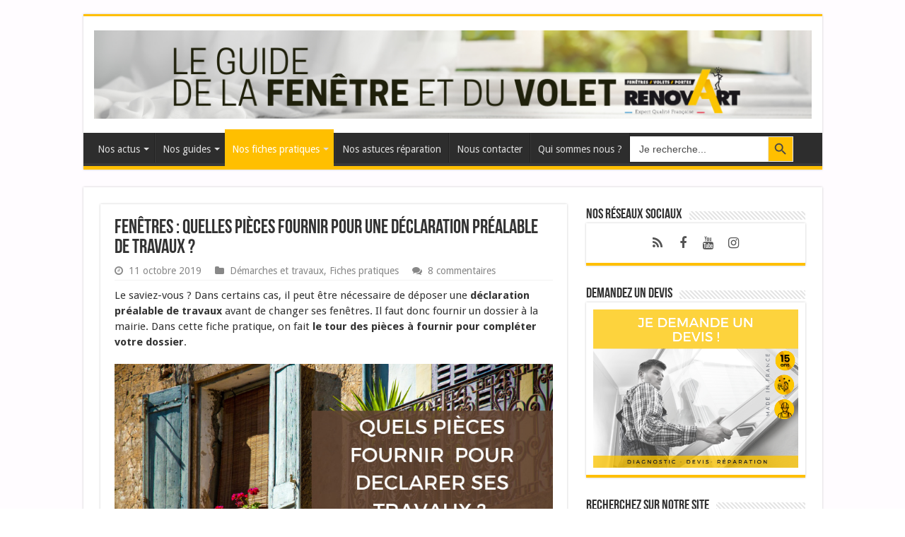

--- FILE ---
content_type: text/html; charset=UTF-8
request_url: https://www.guide-fenetres-volets.fr/declaration-prealable-travaux-fenetres/
body_size: 17627
content:
<!DOCTYPE html>
<html lang="fr-FR" prefix="og: http://ogp.me/ns#">
<head>
<meta charset="UTF-8" />
<link rel="profile" href="http://gmpg.org/xfn/11" />
<link rel="pingback" href="https://www.guide-fenetres-volets.fr/xmlrpc.php" />
<meta property="og:title" content="Fenêtres : quelles pièces fournir pour une déclaration préalable de travaux ? - Le guide de la fenêtre et du volet"/>
<meta property="og:type" content="article"/>
<meta property="og:description" content="Le saviez-vous ? Dans certains cas, il peut être nécessaire de déposer une déclaration préalable de"/>
<meta property="og:url" content="https://www.guide-fenetres-volets.fr/declaration-prealable-travaux-fenetres/"/>
<meta property="og:site_name" content="Le guide de la fenêtre et du volet"/>
<meta property="og:image" content="https://www.guide-fenetres-volets.fr/wp-content/uploads/2019/10/Renovart-visuels-articles-et-dossiers-15-660x330.jpg" />
<meta name='robots' content='index, follow, max-image-preview:large, max-snippet:-1, max-video-preview:-1' />

	<!-- This site is optimized with the Yoast SEO plugin v19.10 - https://yoast.com/wordpress/plugins/seo/ -->
	<title>Les pièces à fournir pour une déclaration préalable de travaux</title>
	<meta name="description" content="Dans certains cas, il est nécessaire de déposer une déclaration préalable de travaux pour changer ses fenêtres : des explications sur les pièces à fournir !" />
	<link rel="canonical" href="https://www.guide-fenetres-volets.fr/declaration-prealable-travaux-fenetres/" />
	<meta property="og:locale" content="fr_FR" />
	<meta property="og:type" content="article" />
	<meta property="og:title" content="Les pièces à fournir pour une déclaration préalable de travaux" />
	<meta property="og:description" content="Dans certains cas, il est nécessaire de déposer une déclaration préalable de travaux pour changer ses fenêtres : des explications sur les pièces à fournir !" />
	<meta property="og:url" content="https://www.guide-fenetres-volets.fr/declaration-prealable-travaux-fenetres/" />
	<meta property="og:site_name" content="Le guide de la fenêtre et du volet" />
	<meta property="article:publisher" content="https://www.facebook.com/RenovartbyC2R/" />
	<meta property="article:author" content="https://www.facebook.com/RenovArtFrance" />
	<meta property="article:published_time" content="2019-10-11T10:39:32+00:00" />
	<meta property="article:modified_time" content="2023-10-19T17:07:04+00:00" />
	<meta property="og:image" content="https://www.guide-fenetres-volets.fr/wp-content/uploads/2019/10/Renovart-visuels-articles-et-dossiers-15.jpg" />
	<meta property="og:image:width" content="810" />
	<meta property="og:image:height" content="450" />
	<meta property="og:image:type" content="image/jpeg" />
	<meta name="author" content="Olivier Loustey" />
	<meta name="twitter:label1" content="Écrit par" />
	<meta name="twitter:data1" content="Olivier Loustey" />
	<meta name="twitter:label2" content="Durée de lecture estimée" />
	<meta name="twitter:data2" content="4 minutes" />
	<script type="application/ld+json" class="yoast-schema-graph">{"@context":"https://schema.org","@graph":[{"@type":"WebPage","@id":"https://www.guide-fenetres-volets.fr/declaration-prealable-travaux-fenetres/","url":"https://www.guide-fenetres-volets.fr/declaration-prealable-travaux-fenetres/","name":"Les pièces à fournir pour une déclaration préalable de travaux","isPartOf":{"@id":"https://www.guide-fenetres-volets.fr/#website"},"primaryImageOfPage":{"@id":"https://www.guide-fenetres-volets.fr/declaration-prealable-travaux-fenetres/#primaryimage"},"image":{"@id":"https://www.guide-fenetres-volets.fr/declaration-prealable-travaux-fenetres/#primaryimage"},"thumbnailUrl":"https://www.guide-fenetres-volets.fr/wp-content/uploads/2019/10/Renovart-visuels-articles-et-dossiers-15.jpg","datePublished":"2019-10-11T10:39:32+00:00","dateModified":"2023-10-19T17:07:04+00:00","author":{"@id":"https://www.guide-fenetres-volets.fr/#/schema/person/0652f1f7304dce2e33f0bb7b4a8afb9b"},"description":"Dans certains cas, il est nécessaire de déposer une déclaration préalable de travaux pour changer ses fenêtres : des explications sur les pièces à fournir !","inLanguage":"fr-FR","potentialAction":[{"@type":"ReadAction","target":["https://www.guide-fenetres-volets.fr/declaration-prealable-travaux-fenetres/"]}]},{"@type":"ImageObject","inLanguage":"fr-FR","@id":"https://www.guide-fenetres-volets.fr/declaration-prealable-travaux-fenetres/#primaryimage","url":"https://www.guide-fenetres-volets.fr/wp-content/uploads/2019/10/Renovart-visuels-articles-et-dossiers-15.jpg","contentUrl":"https://www.guide-fenetres-volets.fr/wp-content/uploads/2019/10/Renovart-visuels-articles-et-dossiers-15.jpg","width":810,"height":450,"caption":"déclaration travaux"},{"@type":"WebSite","@id":"https://www.guide-fenetres-volets.fr/#website","url":"https://www.guide-fenetres-volets.fr/","name":"Le guide de la fenêtre et du volet","description":"Le guide de la fenêtre et du volet","potentialAction":[{"@type":"SearchAction","target":{"@type":"EntryPoint","urlTemplate":"https://www.guide-fenetres-volets.fr/?s={search_term_string}"},"query-input":"required name=search_term_string"}],"inLanguage":"fr-FR"},{"@type":"Person","@id":"https://www.guide-fenetres-volets.fr/#/schema/person/0652f1f7304dce2e33f0bb7b4a8afb9b","name":"Olivier Loustey","description":"Passionné par l'univers de la maison et expert des menuiseries, j'explore une partie de l'univers de la rénovation et de la construction... en m'ouvrant des fenêtres sur celles de la maison !","sameAs":["http://www.guide-fenetres-volets.fr","https://www.facebook.com/RenovArtFrance","https://www.instagram.com/renovart.fr/","https://www.linkedin.com/company/renovartfr/","https://www.youtube.com/channel/UCViReExikBx0Eorqq66YkKw"],"url":"https://www.guide-fenetres-volets.fr/author/oloustey/"}]}</script>
	<!-- / Yoast SEO plugin. -->


<link rel='dns-prefetch' href='//fonts.googleapis.com' />
<link rel='dns-prefetch' href='//s.w.org' />
<link rel="alternate" type="application/rss+xml" title="Le guide de la fenêtre et du volet &raquo; Flux" href="https://www.guide-fenetres-volets.fr/feed/" />
<link rel="alternate" type="application/rss+xml" title="Le guide de la fenêtre et du volet &raquo; Flux des commentaires" href="https://www.guide-fenetres-volets.fr/comments/feed/" />
<link rel="alternate" type="application/rss+xml" title="Le guide de la fenêtre et du volet &raquo; Fenêtres : quelles pièces fournir pour une déclaration préalable de travaux ? Flux des commentaires" href="https://www.guide-fenetres-volets.fr/declaration-prealable-travaux-fenetres/feed/" />
		<!-- This site uses the Google Analytics by MonsterInsights plugin v8.10.1 - Using Analytics tracking - https://www.monsterinsights.com/ -->
		<!-- Remarque : MonsterInsights n’est actuellement pas configuré sur ce site. Le propriétaire doit authentifier son compte Google Analytics dans les réglages de MonsterInsights.  -->
					<!-- No UA code set -->
				<!-- / Google Analytics by MonsterInsights -->
		<script type="text/javascript">
window._wpemojiSettings = {"baseUrl":"https:\/\/s.w.org\/images\/core\/emoji\/13.1.0\/72x72\/","ext":".png","svgUrl":"https:\/\/s.w.org\/images\/core\/emoji\/13.1.0\/svg\/","svgExt":".svg","source":{"concatemoji":"https:\/\/www.guide-fenetres-volets.fr\/wp-includes\/js\/wp-emoji-release.min.js"}};
/*! This file is auto-generated */
!function(e,a,t){var n,r,o,i=a.createElement("canvas"),p=i.getContext&&i.getContext("2d");function s(e,t){var a=String.fromCharCode;p.clearRect(0,0,i.width,i.height),p.fillText(a.apply(this,e),0,0);e=i.toDataURL();return p.clearRect(0,0,i.width,i.height),p.fillText(a.apply(this,t),0,0),e===i.toDataURL()}function c(e){var t=a.createElement("script");t.src=e,t.defer=t.type="text/javascript",a.getElementsByTagName("head")[0].appendChild(t)}for(o=Array("flag","emoji"),t.supports={everything:!0,everythingExceptFlag:!0},r=0;r<o.length;r++)t.supports[o[r]]=function(e){if(!p||!p.fillText)return!1;switch(p.textBaseline="top",p.font="600 32px Arial",e){case"flag":return s([127987,65039,8205,9895,65039],[127987,65039,8203,9895,65039])?!1:!s([55356,56826,55356,56819],[55356,56826,8203,55356,56819])&&!s([55356,57332,56128,56423,56128,56418,56128,56421,56128,56430,56128,56423,56128,56447],[55356,57332,8203,56128,56423,8203,56128,56418,8203,56128,56421,8203,56128,56430,8203,56128,56423,8203,56128,56447]);case"emoji":return!s([10084,65039,8205,55357,56613],[10084,65039,8203,55357,56613])}return!1}(o[r]),t.supports.everything=t.supports.everything&&t.supports[o[r]],"flag"!==o[r]&&(t.supports.everythingExceptFlag=t.supports.everythingExceptFlag&&t.supports[o[r]]);t.supports.everythingExceptFlag=t.supports.everythingExceptFlag&&!t.supports.flag,t.DOMReady=!1,t.readyCallback=function(){t.DOMReady=!0},t.supports.everything||(n=function(){t.readyCallback()},a.addEventListener?(a.addEventListener("DOMContentLoaded",n,!1),e.addEventListener("load",n,!1)):(e.attachEvent("onload",n),a.attachEvent("onreadystatechange",function(){"complete"===a.readyState&&t.readyCallback()})),(n=t.source||{}).concatemoji?c(n.concatemoji):n.wpemoji&&n.twemoji&&(c(n.twemoji),c(n.wpemoji)))}(window,document,window._wpemojiSettings);
</script>
<style type="text/css">
img.wp-smiley,
img.emoji {
	display: inline !important;
	border: none !important;
	box-shadow: none !important;
	height: 1em !important;
	width: 1em !important;
	margin: 0 0.07em !important;
	vertical-align: -0.1em !important;
	background: none !important;
	padding: 0 !important;
}
</style>
	<link rel='stylesheet' id='taqyeem-style-css'  href='https://www.guide-fenetres-volets.fr/wp-content/plugins/taqyeem/style.css' type='text/css' media='all' />
<link rel='stylesheet' id='wp-block-library-css'  href='https://www.guide-fenetres-volets.fr/wp-includes/css/dist/block-library/style.min.css' type='text/css' media='all' />
<style id='global-styles-inline-css' type='text/css'>
body{--wp--preset--color--black: #000000;--wp--preset--color--cyan-bluish-gray: #abb8c3;--wp--preset--color--white: #ffffff;--wp--preset--color--pale-pink: #f78da7;--wp--preset--color--vivid-red: #cf2e2e;--wp--preset--color--luminous-vivid-orange: #ff6900;--wp--preset--color--luminous-vivid-amber: #fcb900;--wp--preset--color--light-green-cyan: #7bdcb5;--wp--preset--color--vivid-green-cyan: #00d084;--wp--preset--color--pale-cyan-blue: #8ed1fc;--wp--preset--color--vivid-cyan-blue: #0693e3;--wp--preset--color--vivid-purple: #9b51e0;--wp--preset--gradient--vivid-cyan-blue-to-vivid-purple: linear-gradient(135deg,rgba(6,147,227,1) 0%,rgb(155,81,224) 100%);--wp--preset--gradient--light-green-cyan-to-vivid-green-cyan: linear-gradient(135deg,rgb(122,220,180) 0%,rgb(0,208,130) 100%);--wp--preset--gradient--luminous-vivid-amber-to-luminous-vivid-orange: linear-gradient(135deg,rgba(252,185,0,1) 0%,rgba(255,105,0,1) 100%);--wp--preset--gradient--luminous-vivid-orange-to-vivid-red: linear-gradient(135deg,rgba(255,105,0,1) 0%,rgb(207,46,46) 100%);--wp--preset--gradient--very-light-gray-to-cyan-bluish-gray: linear-gradient(135deg,rgb(238,238,238) 0%,rgb(169,184,195) 100%);--wp--preset--gradient--cool-to-warm-spectrum: linear-gradient(135deg,rgb(74,234,220) 0%,rgb(151,120,209) 20%,rgb(207,42,186) 40%,rgb(238,44,130) 60%,rgb(251,105,98) 80%,rgb(254,248,76) 100%);--wp--preset--gradient--blush-light-purple: linear-gradient(135deg,rgb(255,206,236) 0%,rgb(152,150,240) 100%);--wp--preset--gradient--blush-bordeaux: linear-gradient(135deg,rgb(254,205,165) 0%,rgb(254,45,45) 50%,rgb(107,0,62) 100%);--wp--preset--gradient--luminous-dusk: linear-gradient(135deg,rgb(255,203,112) 0%,rgb(199,81,192) 50%,rgb(65,88,208) 100%);--wp--preset--gradient--pale-ocean: linear-gradient(135deg,rgb(255,245,203) 0%,rgb(182,227,212) 50%,rgb(51,167,181) 100%);--wp--preset--gradient--electric-grass: linear-gradient(135deg,rgb(202,248,128) 0%,rgb(113,206,126) 100%);--wp--preset--gradient--midnight: linear-gradient(135deg,rgb(2,3,129) 0%,rgb(40,116,252) 100%);--wp--preset--duotone--dark-grayscale: url('#wp-duotone-dark-grayscale');--wp--preset--duotone--grayscale: url('#wp-duotone-grayscale');--wp--preset--duotone--purple-yellow: url('#wp-duotone-purple-yellow');--wp--preset--duotone--blue-red: url('#wp-duotone-blue-red');--wp--preset--duotone--midnight: url('#wp-duotone-midnight');--wp--preset--duotone--magenta-yellow: url('#wp-duotone-magenta-yellow');--wp--preset--duotone--purple-green: url('#wp-duotone-purple-green');--wp--preset--duotone--blue-orange: url('#wp-duotone-blue-orange');--wp--preset--font-size--small: 13px;--wp--preset--font-size--medium: 20px;--wp--preset--font-size--large: 36px;--wp--preset--font-size--x-large: 42px;}.has-black-color{color: var(--wp--preset--color--black) !important;}.has-cyan-bluish-gray-color{color: var(--wp--preset--color--cyan-bluish-gray) !important;}.has-white-color{color: var(--wp--preset--color--white) !important;}.has-pale-pink-color{color: var(--wp--preset--color--pale-pink) !important;}.has-vivid-red-color{color: var(--wp--preset--color--vivid-red) !important;}.has-luminous-vivid-orange-color{color: var(--wp--preset--color--luminous-vivid-orange) !important;}.has-luminous-vivid-amber-color{color: var(--wp--preset--color--luminous-vivid-amber) !important;}.has-light-green-cyan-color{color: var(--wp--preset--color--light-green-cyan) !important;}.has-vivid-green-cyan-color{color: var(--wp--preset--color--vivid-green-cyan) !important;}.has-pale-cyan-blue-color{color: var(--wp--preset--color--pale-cyan-blue) !important;}.has-vivid-cyan-blue-color{color: var(--wp--preset--color--vivid-cyan-blue) !important;}.has-vivid-purple-color{color: var(--wp--preset--color--vivid-purple) !important;}.has-black-background-color{background-color: var(--wp--preset--color--black) !important;}.has-cyan-bluish-gray-background-color{background-color: var(--wp--preset--color--cyan-bluish-gray) !important;}.has-white-background-color{background-color: var(--wp--preset--color--white) !important;}.has-pale-pink-background-color{background-color: var(--wp--preset--color--pale-pink) !important;}.has-vivid-red-background-color{background-color: var(--wp--preset--color--vivid-red) !important;}.has-luminous-vivid-orange-background-color{background-color: var(--wp--preset--color--luminous-vivid-orange) !important;}.has-luminous-vivid-amber-background-color{background-color: var(--wp--preset--color--luminous-vivid-amber) !important;}.has-light-green-cyan-background-color{background-color: var(--wp--preset--color--light-green-cyan) !important;}.has-vivid-green-cyan-background-color{background-color: var(--wp--preset--color--vivid-green-cyan) !important;}.has-pale-cyan-blue-background-color{background-color: var(--wp--preset--color--pale-cyan-blue) !important;}.has-vivid-cyan-blue-background-color{background-color: var(--wp--preset--color--vivid-cyan-blue) !important;}.has-vivid-purple-background-color{background-color: var(--wp--preset--color--vivid-purple) !important;}.has-black-border-color{border-color: var(--wp--preset--color--black) !important;}.has-cyan-bluish-gray-border-color{border-color: var(--wp--preset--color--cyan-bluish-gray) !important;}.has-white-border-color{border-color: var(--wp--preset--color--white) !important;}.has-pale-pink-border-color{border-color: var(--wp--preset--color--pale-pink) !important;}.has-vivid-red-border-color{border-color: var(--wp--preset--color--vivid-red) !important;}.has-luminous-vivid-orange-border-color{border-color: var(--wp--preset--color--luminous-vivid-orange) !important;}.has-luminous-vivid-amber-border-color{border-color: var(--wp--preset--color--luminous-vivid-amber) !important;}.has-light-green-cyan-border-color{border-color: var(--wp--preset--color--light-green-cyan) !important;}.has-vivid-green-cyan-border-color{border-color: var(--wp--preset--color--vivid-green-cyan) !important;}.has-pale-cyan-blue-border-color{border-color: var(--wp--preset--color--pale-cyan-blue) !important;}.has-vivid-cyan-blue-border-color{border-color: var(--wp--preset--color--vivid-cyan-blue) !important;}.has-vivid-purple-border-color{border-color: var(--wp--preset--color--vivid-purple) !important;}.has-vivid-cyan-blue-to-vivid-purple-gradient-background{background: var(--wp--preset--gradient--vivid-cyan-blue-to-vivid-purple) !important;}.has-light-green-cyan-to-vivid-green-cyan-gradient-background{background: var(--wp--preset--gradient--light-green-cyan-to-vivid-green-cyan) !important;}.has-luminous-vivid-amber-to-luminous-vivid-orange-gradient-background{background: var(--wp--preset--gradient--luminous-vivid-amber-to-luminous-vivid-orange) !important;}.has-luminous-vivid-orange-to-vivid-red-gradient-background{background: var(--wp--preset--gradient--luminous-vivid-orange-to-vivid-red) !important;}.has-very-light-gray-to-cyan-bluish-gray-gradient-background{background: var(--wp--preset--gradient--very-light-gray-to-cyan-bluish-gray) !important;}.has-cool-to-warm-spectrum-gradient-background{background: var(--wp--preset--gradient--cool-to-warm-spectrum) !important;}.has-blush-light-purple-gradient-background{background: var(--wp--preset--gradient--blush-light-purple) !important;}.has-blush-bordeaux-gradient-background{background: var(--wp--preset--gradient--blush-bordeaux) !important;}.has-luminous-dusk-gradient-background{background: var(--wp--preset--gradient--luminous-dusk) !important;}.has-pale-ocean-gradient-background{background: var(--wp--preset--gradient--pale-ocean) !important;}.has-electric-grass-gradient-background{background: var(--wp--preset--gradient--electric-grass) !important;}.has-midnight-gradient-background{background: var(--wp--preset--gradient--midnight) !important;}.has-small-font-size{font-size: var(--wp--preset--font-size--small) !important;}.has-medium-font-size{font-size: var(--wp--preset--font-size--medium) !important;}.has-large-font-size{font-size: var(--wp--preset--font-size--large) !important;}.has-x-large-font-size{font-size: var(--wp--preset--font-size--x-large) !important;}
</style>
<link rel='stylesheet' id='orgseries-default-css-css'  href='https://www.guide-fenetres-volets.fr/wp-content/plugins/organize-series/orgSeries.css' type='text/css' media='all' />
<link rel='stylesheet' id='taqyeem-buttons-style-css'  href='https://www.guide-fenetres-volets.fr/wp-content/plugins/taqyeem-buttons/assets/style.css' type='text/css' media='all' />
<link rel='stylesheet' id='ivory-search-styles-css'  href='https://www.guide-fenetres-volets.fr/wp-content/plugins/add-search-to-menu/public/css/ivory-search.min.css' type='text/css' media='all' />
<link rel='stylesheet' id='tie-style-css'  href='https://www.guide-fenetres-volets.fr/wp-content/themes/sahifa/style.css' type='text/css' media='all' />
<link rel='stylesheet' id='tie-ilightbox-skin-css'  href='https://www.guide-fenetres-volets.fr/wp-content/themes/sahifa/css/ilightbox/dark-skin/skin.css' type='text/css' media='all' />
<link rel='stylesheet' id='Droid+Sans-css'  href='https://fonts.googleapis.com/css?family=Droid+Sans%3Aregular%2C700' type='text/css' media='all' />
<link rel='stylesheet' id='tablepress-default-css'  href='https://www.guide-fenetres-volets.fr/wp-content/plugins/tablepress/css/default.min.css' type='text/css' media='all' />
<script type='text/javascript' src='https://www.guide-fenetres-volets.fr/wp-includes/js/jquery/jquery.min.js' id='jquery-core-js'></script>
<script type='text/javascript' src='https://www.guide-fenetres-volets.fr/wp-includes/js/jquery/jquery-migrate.min.js' id='jquery-migrate-js'></script>
<script type='text/javascript' src='https://www.guide-fenetres-volets.fr/wp-content/plugins/taqyeem/js/tie.js' id='taqyeem-main-js'></script>
<link rel="https://api.w.org/" href="https://www.guide-fenetres-volets.fr/wp-json/" /><link rel="alternate" type="application/json" href="https://www.guide-fenetres-volets.fr/wp-json/wp/v2/posts/542" /><link rel="EditURI" type="application/rsd+xml" title="RSD" href="https://www.guide-fenetres-volets.fr/xmlrpc.php?rsd" />
<link rel="wlwmanifest" type="application/wlwmanifest+xml" href="https://www.guide-fenetres-volets.fr/wp-includes/wlwmanifest.xml" /> 

<link rel='shortlink' href='https://www.guide-fenetres-volets.fr/?p=542' />
<link rel="alternate" type="application/json+oembed" href="https://www.guide-fenetres-volets.fr/wp-json/oembed/1.0/embed?url=https%3A%2F%2Fwww.guide-fenetres-volets.fr%2Fdeclaration-prealable-travaux-fenetres%2F" />
<link rel="alternate" type="text/xml+oembed" href="https://www.guide-fenetres-volets.fr/wp-json/oembed/1.0/embed?url=https%3A%2F%2Fwww.guide-fenetres-volets.fr%2Fdeclaration-prealable-travaux-fenetres%2F&#038;format=xml" />
<!-- Google Tag Manager -->
<script>(function(w,d,s,l,i){w[l]=w[l]||[];w[l].push({'gtm.start':
new Date().getTime(),event:'gtm.js'});var f=d.getElementsByTagName(s)[0],
j=d.createElement(s),dl=l!='dataLayer'?'&l='+l:'';j.async=true;j.src=
'https://www.googletagmanager.com/gtm.js?id='+i+dl;f.parentNode.insertBefore(j,f);
})(window,document,'script','dataLayer','GTM-WBRDXZX');</script>
<!-- End Google Tag Manager --><script type='text/javascript'>
/* <![CDATA[ */
var taqyeem = {"ajaxurl":"https://www.guide-fenetres-volets.fr/wp-admin/admin-ajax.php" , "your_rating":"Your Rating:"};
/* ]]> */
</script>
<style type="text/css" media="screen"> 

</style> 
<link rel="shortcut icon" href="https://www.guide-fenetres-volets.fr/wp-content/uploads/2021/06/Favicon-Renovart.jpg" title="Favicon" />	
<!--[if IE]>
<script type="text/javascript">jQuery(document).ready(function (){ jQuery(".menu-item").has("ul").children("a").attr("aria-haspopup", "true");});</script>
<![endif]-->	
<!--[if lt IE 9]>
<script src="https://www.guide-fenetres-volets.fr/wp-content/themes/sahifa/js/html5.js"></script>
<script src="https://www.guide-fenetres-volets.fr/wp-content/themes/sahifa/js/selectivizr-min.js"></script>
<![endif]-->
<!--[if IE 9]>
<link rel="stylesheet" type="text/css" media="all" href="https://www.guide-fenetres-volets.fr/wp-content/themes/sahifa/css/ie9.css" />
<![endif]-->
<!--[if IE 8]>
<link rel="stylesheet" type="text/css" media="all" href="https://www.guide-fenetres-volets.fr/wp-content/themes/sahifa/css/ie8.css" />
<![endif]-->
<!--[if IE 7]>
<link rel="stylesheet" type="text/css" media="all" href="https://www.guide-fenetres-volets.fr/wp-content/themes/sahifa/css/ie7.css" />
<![endif]-->


<meta name="viewport" content="width=device-width, initial-scale=1.0" />

<!-- Hotjar Tracking Code for https://www.guide-fenetres-volets.fr/ -->

<script>

    (function(h,o,t,j,a,r){

        h.hj=h.hj||function(){(h.hj.q=h.hj.q||[]).push(arguments)};

        h._hjSettings={hjid:1130623,hjsv:6};

        a=o.getElementsByTagName('head')[0];

        r=o.createElement('script');r.async=1;

        r.src=t+h._hjSettings.hjid+j+h._hjSettings.hjsv;

        a.appendChild(r);

    })(window,document,'https://static.hotjar.com/c/hotjar-','.js?sv=');

</script>

<style type="text/css" media="screen"> 

body{
	font-size : 15px;
}

.top-nav, .top-nav ul li a {
	font-size : 14px;
}

#main-nav, #main-nav ul li a{
	font-size : 14px;
}

h3.post-box-title, h3.post-box-title a{
	font-size : 15px;
}

p.post-meta, p.post-meta a{
	font-size : 14px;
}

::-webkit-scrollbar {
	width: 8px;
	height:8px;
}

#main-nav,
.cat-box-content,
#sidebar .widget-container,
.post-listing,
#commentform {
	border-bottom-color: #ffbf00;
}
	
.search-block .search-button,
#topcontrol,
#main-nav ul li.current-menu-item a,
#main-nav ul li.current-menu-item a:hover,
#main-nav ul li.current_page_parent a,
#main-nav ul li.current_page_parent a:hover,
#main-nav ul li.current-menu-parent a,
#main-nav ul li.current-menu-parent a:hover,
#main-nav ul li.current-page-ancestor a,
#main-nav ul li.current-page-ancestor a:hover,
.pagination span.current,
.share-post span.share-text,
.flex-control-paging li a.flex-active,
.ei-slider-thumbs li.ei-slider-element,
.review-percentage .review-item span span,
.review-final-score,
.button,
a.button,
a.more-link,
#main-content input[type="submit"],
.form-submit #submit,
#login-form .login-button,
.widget-feedburner .feedburner-subscribe,
input[type="submit"],
#buddypress button,
#buddypress a.button,
#buddypress input[type=submit],
#buddypress input[type=reset],
#buddypress ul.button-nav li a,
#buddypress div.generic-button a,
#buddypress .comment-reply-link,
#buddypress div.item-list-tabs ul li a span,
#buddypress div.item-list-tabs ul li.selected a,
#buddypress div.item-list-tabs ul li.current a,
#buddypress #members-directory-form div.item-list-tabs ul li.selected span,
#members-list-options a.selected,
#groups-list-options a.selected,
body.dark-skin #buddypress div.item-list-tabs ul li a span,
body.dark-skin #buddypress div.item-list-tabs ul li.selected a,
body.dark-skin #buddypress div.item-list-tabs ul li.current a,
body.dark-skin #members-list-options a.selected,
body.dark-skin #groups-list-options a.selected,
.search-block-large .search-button,
#featured-posts .flex-next:hover,
#featured-posts .flex-prev:hover,
a.tie-cart span.shooping-count,
.woocommerce span.onsale,
.woocommerce-page span.onsale ,
.woocommerce .widget_price_filter .ui-slider .ui-slider-handle,
.woocommerce-page .widget_price_filter .ui-slider .ui-slider-handle,
#check-also-close,
a.post-slideshow-next,
a.post-slideshow-prev,
.widget_price_filter .ui-slider .ui-slider-handle,
.quantity .minus:hover,
.quantity .plus:hover,
.mejs-container .mejs-controls .mejs-time-rail .mejs-time-current,
#reading-position-indicator  {
	background-color:#ffbf00;
}

::-webkit-scrollbar-thumb{
	background-color:#ffbf00 !important;
}
	
#theme-footer,
#theme-header,
.top-nav ul li.current-menu-item:before,
#main-nav .menu-sub-content ,
#main-nav ul ul,
#check-also-box { 
	border-top-color: #ffbf00;
}
	
.search-block:after {
	border-right-color:#ffbf00;
}

body.rtl .search-block:after {
	border-left-color:#ffbf00;
}

#main-nav ul > li.menu-item-has-children:hover > a:after,
#main-nav ul > li.mega-menu:hover > a:after {
	border-color:transparent transparent #ffbf00;
}
	
.widget.timeline-posts li a:hover,
.widget.timeline-posts li a:hover span.tie-date {
	color: #ffbf00;
}

.widget.timeline-posts li a:hover span.tie-date:before {
	background: #ffbf00;
	border-color: #ffbf00;
}

#order_review,
#order_review_heading {
	border-color: #ffbf00;
}

	
.background-cover{ 
	background-color:#fffcff !important;
	background-image : url('') !important;
	filter: progid:DXImageTransform.Microsoft.AlphaImageLoader(src='',sizingMethod='scale') !important;
	-ms-filter: "progid:DXImageTransform.Microsoft.AlphaImageLoader(src='',sizingMethod='scale')" !important;
}
	
body.single .post .entry a, body.page .post .entry a {
	color: #5d49fa;
	text-decoration: underline;
}
		
body.single .post .entry a:hover, body.page .post .entry a:hover {
	color: #000000;
	text-decoration: underline;
}
		
.comment p a {
    color: #fdc600;
    font-weight: bold;
}</style> 

		<script type="text/javascript">
			/* <![CDATA[ */
				var sf_position = '0';
				var sf_templates = "<a href=\"{search_url_escaped}\">Voir tous les r\u00e9sultats<\/a>";
				var sf_input = '.search-live';
				jQuery(document).ready(function(){
					jQuery(sf_input).ajaxyLiveSearch({"expand":false,"searchUrl":"https:\/\/www.guide-fenetres-volets.fr\/?s=%s","text":"Search","delay":500,"iwidth":180,"width":315,"ajaxUrl":"https:\/\/www.guide-fenetres-volets.fr\/wp-admin\/admin-ajax.php","rtl":0});
					jQuery(".live-search_ajaxy-selective-input").keyup(function() {
						var width = jQuery(this).val().length * 8;
						if(width < 50) {
							width = 50;
						}
						jQuery(this).width(width);
					});
					jQuery(".live-search_ajaxy-selective-search").click(function() {
						jQuery(this).find(".live-search_ajaxy-selective-input").focus();
					});
					jQuery(".live-search_ajaxy-selective-close").click(function() {
						jQuery(this).parent().remove();
					});
				});
			/* ]]> */
		</script>
		<style type="text/css">.broken_link, a.broken_link {
	text-decoration: line-through;
}</style>		<style type="text/css" id="wp-custom-css">
			/* BOITMOBILE - 03/08/2021 */
.is-menu.default form {
    margin-top: 5px;
}		</style>
		</head>
<body id="top" class="post-template-default single single-post postid-542 single-format-standard sahifa lazy-enabled">

<div class="wrapper-outer">

	<div class="background-cover"></div>

	<aside id="slide-out">
	
			<div class="search-mobile">
			<form method="get" id="searchform-mobile" action="https://www.guide-fenetres-volets.fr/">
				<button class="search-button" type="submit" value="mots-clés"><i class="fa fa-search"></i></button>	
				<input type="text" id="s-mobile" name="s" title="mots-clés" value="mots-clés" onfocus="if (this.value == 'mots-clés') {this.value = '';}" onblur="if (this.value == '') {this.value = 'mots-clés';}"  />
			</form>
		</div><!-- .search-mobile /-->
		
			<div class="social-icons">
		<a class="ttip-none" title="Rss" href="https://www.guide-fenetres-volets.fr/feed/" target="_blank"><i class="fa fa-rss"></i></a><a class="ttip-none" title="Facebook" href="https://www.facebook.com/RenovArtFrance/" target="_blank"><i class="fa fa-facebook"></i></a><a class="ttip-none" title="Youtube" href="https://www.youtube.com/channel/UCViReExikBx0Eorqq66YkKw" target="_blank"><i class="fa fa-youtube"></i></a><a class="ttip-none" title="instagram" href="https://www.instagram.com/renovart.fr/" target="_blank"><i class="fa fa-instagram"></i></a>
			</div>

		
		<div id="mobile-menu" ></div>
	</aside><!-- #slide-out /-->

		<div id="wrapper" class="boxed">
		<div class="inner-wrapper">

		<header id="theme-header" class="theme-header">
			
		<div class="header-content">
		
					<a id="slide-out-open" class="slide-out-open" href="#"><span></span></a>
				
			<div class="logo">
			<h2>								<a title="Le guide de la fenêtre et du volet" href="https://www.guide-fenetres-volets.fr/">
					<img src="https://www.guide-fenetres-volets.fr/wp-content/uploads/2021/08/Renovart-header-blog-1-1.png" alt="Le guide de la fenêtre et du volet"  /><strong>Le guide de la fenêtre et du volet Le guide de la fenêtre et du volet</strong>
				</a>
			</h2>			</div><!-- .logo /-->
						<div class="clear"></div>
			
		</div>	
													<nav id="main-nav" class="fixed-enabled">
				<div class="container">
				
				
								<style type="text/css">
					.is-form-id-6315 .is-search-submit:focus,
			.is-form-id-6315 .is-search-submit:hover,
			.is-form-id-6315 .is-search-submit,
            .is-form-id-6315 .is-search-icon {
			color: #474747 !important;            background-color: #ffbf00 !important;            border-color: #e8e8e8 !important;			}
                        	.is-form-id-6315 .is-search-submit path {
					fill: #474747 !important;            	}
            			.is-form-id-6315 .is-search-input::-webkit-input-placeholder {
			    color: #494949 !important;
			}
			.is-form-id-6315 .is-search-input:-moz-placeholder {
			    color: #494949 !important;
			    opacity: 1;
			}
			.is-form-id-6315 .is-search-input::-moz-placeholder {
			    color: #494949 !important;
			    opacity: 1;
			}
			.is-form-id-6315 .is-search-input:-ms-input-placeholder {
			    color: #494949 !important;
			}
                        			.is-form-style-1.is-form-id-6315 .is-search-input:focus,
			.is-form-style-1.is-form-id-6315 .is-search-input:hover,
			.is-form-style-1.is-form-id-6315 .is-search-input,
			.is-form-style-2.is-form-id-6315 .is-search-input:focus,
			.is-form-style-2.is-form-id-6315 .is-search-input:hover,
			.is-form-style-2.is-form-id-6315 .is-search-input,
			.is-form-style-3.is-form-id-6315 .is-search-input:focus,
			.is-form-style-3.is-form-id-6315 .is-search-input:hover,
			.is-form-style-3.is-form-id-6315 .is-search-input,
			.is-form-id-6315 .is-search-input:focus,
			.is-form-id-6315 .is-search-input:hover,
			.is-form-id-6315 .is-search-input {
                                color: #494949 !important;                                border-color: #ffffff !important;                                			}
                        			</style>
		<div class="main-menu"><ul id="menu-menu-rubriques" class="menu"><li id="menu-item-18" class="menu-item menu-item-type-taxonomy menu-item-object-category menu-item-has-children menu-item-18"><a title="Toute l&rsquo;actu" href="https://www.guide-fenetres-volets.fr/category/renovart-actu/">Nos actus</a>
<ul class="sub-menu menu-sub-content">
	<li id="menu-item-175" class="menu-item menu-item-type-post_type menu-item-object-page menu-item-175"><a href="https://www.guide-fenetres-volets.fr/notre-entreprise/">Notre entreprise</a></li>
	<li id="menu-item-198" class="menu-item menu-item-type-taxonomy menu-item-object-category menu-item-198"><a href="https://www.guide-fenetres-volets.fr/category/matieres-premieres/">Nos engagements</a></li>
	<li id="menu-item-212" class="menu-item menu-item-type-taxonomy menu-item-object-category menu-item-212"><a href="https://www.guide-fenetres-volets.fr/category/client-centre-organisation/">Le client, au centre de notre organisation</a></li>
	<li id="menu-item-2812" class="menu-item menu-item-type-taxonomy menu-item-object-category menu-item-2812"><a href="https://www.guide-fenetres-volets.fr/category/reponses-experts/">Nos réponses d&rsquo;experts</a></li>
</ul>
</li>
<li id="menu-item-17" class="menu-item menu-item-type-taxonomy menu-item-object-category menu-item-has-children menu-item-17"><a href="https://www.guide-fenetres-volets.fr/category/produits/">Nos guides</a>
<ul class="sub-menu menu-sub-content">
	<li id="menu-item-12" class="menu-item menu-item-type-taxonomy menu-item-object-category menu-item-12"><a href="https://www.guide-fenetres-volets.fr/category/guide-achat/">Guides d&rsquo;achat</a></li>
	<li id="menu-item-1151" class="menu-item menu-item-type-taxonomy menu-item-object-category menu-item-1151"><a href="https://www.guide-fenetres-volets.fr/category/produits-renovart/">Guide des produits Renov&rsquo;art</a></li>
	<li id="menu-item-940" class="menu-item menu-item-type-taxonomy menu-item-object-category menu-item-940"><a href="https://www.guide-fenetres-volets.fr/category/guide-couleurs-volets/">Guide des couleurs de volets</a></li>
	<li id="menu-item-3734" class="menu-item menu-item-type-taxonomy menu-item-object-category menu-item-3734"><a href="https://www.guide-fenetres-volets.fr/category/guide-patrimoine-histoire-volets/">Guide du patrimoine et histoire des volets</a></li>
</ul>
</li>
<li id="menu-item-11" class="menu-item menu-item-type-taxonomy menu-item-object-category current-post-ancestor current-menu-parent current-post-parent menu-item-has-children menu-item-11"><a href="https://www.guide-fenetres-volets.fr/category/fiches-pratiques/">Nos fiches pratiques</a>
<ul class="sub-menu menu-sub-content">
	<li id="menu-item-7" class="menu-item menu-item-type-taxonomy menu-item-object-category menu-item-7"><a href="https://www.guide-fenetres-volets.fr/category/isoler-economiser/">Comment mieux isoler sa maison ?</a></li>
	<li id="menu-item-3869" class="menu-item menu-item-type-taxonomy menu-item-object-category current-post-ancestor current-menu-parent current-post-parent menu-item-3869"><a href="https://www.guide-fenetres-volets.fr/category/demarches-travaux/">Quelles sont les démarches avant travaux ?</a></li>
	<li id="menu-item-311" class="menu-item menu-item-type-taxonomy menu-item-object-category menu-item-311"><a href="https://www.guide-fenetres-volets.fr/category/reglementation/">Locataire &#8211; propriétaire : qui paie quoi ?</a></li>
	<li id="menu-item-312" class="menu-item menu-item-type-taxonomy menu-item-object-category menu-item-312"><a href="https://www.guide-fenetres-volets.fr/category/maitrise-couts/">Quelles aides financières pour une rénovation ?</a></li>
</ul>
</li>
<li id="menu-item-188" class="menu-item menu-item-type-taxonomy menu-item-object-category menu-item-188"><a href="https://www.guide-fenetres-volets.fr/category/conseils-installation/">Nos astuces réparation</a></li>
<li id="menu-item-516" class="menu-item menu-item-type-custom menu-item-object-custom menu-item-516"><a title="Nous contacter" href="https://www.renovart-ouvertures.fr/landings/?utm_source=guide-fenetres-volets&#038;utm_medium=menu&#038;utm_campaign=nous-contacter-menu&#038;utm_content=bouton-menu">Nous contacter</a></li>
<li id="menu-item-7252" class="menu-item menu-item-type-custom menu-item-object-custom menu-item-7252"><a href="http://www.guide-fenetres-volets.fr/le-blog-de-renovart/">Qui sommes nous ?</a></li>
<li class=" astm-search-menu is-menu default menu-item"><form  class="is-search-form is-form-style is-form-style-3 is-form-id-6315 " action="https://www.guide-fenetres-volets.fr/" method="get" role="search" ><label for="is-search-input-6315"><span class="is-screen-reader-text">Search for:</span><input  type="search" id="is-search-input-6315" name="s" value="" class="is-search-input" placeholder="Je recherche..." autocomplete=off /></label><button type="submit" class="is-search-submit"><span class="is-screen-reader-text">Search Button</span><span class="is-search-icon"><svg focusable="false" aria-label="Search" xmlns="http://www.w3.org/2000/svg" viewBox="0 0 24 24" width="24px"><path d="M15.5 14h-.79l-.28-.27C15.41 12.59 16 11.11 16 9.5 16 5.91 13.09 3 9.5 3S3 5.91 3 9.5 5.91 16 9.5 16c1.61 0 3.09-.59 4.23-1.57l.27.28v.79l5 4.99L20.49 19l-4.99-5zm-6 0C7.01 14 5 11.99 5 9.5S7.01 5 9.5 5 14 7.01 14 9.5 11.99 14 9.5 14z"></path></svg></span></button><input type="hidden" name="id" value="6315" /></form><div class="search-close"></div></li></ul></div>					
					
				</div>
			</nav><!-- .main-nav /-->
					</header><!-- #header /-->
	
		
	
	
	<div id="main-content" class="container">
	
	
	
	
	
	<div class="content">

		
		
		

		
		<article class="post-listing post-542 post type-post status-publish format-standard has-post-thumbnail hentry category-demarches-travaux category-fiches-pratiques tag-demarches-administratives tag-fenetres tag-travaux tag-volets" id="the-post">
			
			<div class="post-inner">

							<h1 class="name post-title entry-title" itemprop="itemReviewed" itemscope itemtype="http://schema.org/Thing"><span itemprop="name">Fenêtres : quelles pièces fournir pour une déclaration préalable de travaux ?</span></h1>

						
<p class="post-meta">
	
		
	<span class="tie-date"><i class="fa fa-clock-o"></i>11 octobre 2019</span>	
	<span class="post-cats"><i class="fa fa-folder"></i><a href="https://www.guide-fenetres-volets.fr/category/demarches-travaux/" rel="category tag">Démarches et travaux</a>, <a href="https://www.guide-fenetres-volets.fr/category/fiches-pratiques/" rel="category tag">Fiches pratiques</a></span>
	
	<span class="post-comments"><i class="fa fa-comments"></i><a href="https://www.guide-fenetres-volets.fr/declaration-prealable-travaux-fenetres/#comments">8 commentaires</a></span>
</p>
<div class="clear"></div>
			
				<div class="entry">
					
					
					<p>Le saviez-vous ? Dans certains cas, il peut être nécessaire de déposer une <strong>déclaration préalable de travaux</strong> avant de changer ses fenêtres. Il faut donc fournir un dossier à la mairie. Dans cette fiche pratique, on fait <strong>le tour des pièces à fournir pour compléter votre dossier</strong>.</p>
<p style="text-align: center;"><img class="aligncenter wp-image-5706 size-full" src="https://www.guide-fenetres-volets.fr/wp-content/uploads/2019/10/Renovart-visuels-articles-et-dossiers-15.jpg" alt="déclaration travaux" width="810" height="450" srcset="https://www.guide-fenetres-volets.fr/wp-content/uploads/2019/10/Renovart-visuels-articles-et-dossiers-15.jpg 810w, https://www.guide-fenetres-volets.fr/wp-content/uploads/2019/10/Renovart-visuels-articles-et-dossiers-15-300x167.jpg 300w, https://www.guide-fenetres-volets.fr/wp-content/uploads/2019/10/Renovart-visuels-articles-et-dossiers-15-768x427.jpg 768w" sizes="(max-width: 810px) 100vw, 810px" /></p>
<h2 style="text-align: center;">Dans quels cas faut-il déposer<br />une déclaration préalable de travaux ?</h2>
<p>Même pour des travaux modestes, il est obligatoire de déclarer en mairie un projet de modification de l’aspect extérieur d’une habitation ou d’un bâtiment.</p>
<ul>
<li>En cas d’installation, de suppression, de modification des éléments de la façade ou de la toiture,</li>
<li>En cas de <a href="http://www.guide-fenetres-volets.fr/travaux-secteur-protege-demarches-abf/" target="_blank" rel="noopener noreferrer"> travaux dans les secteurs sauvegardés</a> et soumis à l’avis de l’architecte des bâtiments de France,</li>
</ul>
<p style="text-align: center;"><a href="https://www.renovart-ouvertures.fr/landings/?utm_source=guide-fen%C3%AAtre-volet&amp;utm_medium=banniere&amp;utm_campaign=declaration-prealable-travaux-fenetres"><img loading="lazy" class="alignnone size-full wp-image-6765" src="https://www.guide-fenetres-volets.fr/wp-content/uploads/2022/02/Nouveaux-boutons-300-×-100-px-100-×-100-px-100-×-50-px-250-×-100-px-250-×-80-px-180-×-80-px.png" alt="devis" width="180" height="80" /></a></p>
<p>Si le projet concerne uniquement une fenêtre ou une porte, sans modifications sur le reste du bâtiment, la déclaration préalable de travaux est obligatoire :</p>
<ul>
<li>En cas de remplacement d’une fenêtre par un modèle avec des caractéristiques différentes,</li>
<li>En cas de remplacement d’une fenêtre par un modèle entièrement différente.</li>
</ul>
<p>Plus d’explications dans cet article <a href="http://www.guide-fenetres-volets.fr/fenetres-declaration-travaux/" target="_blank" rel="noopener noreferrer">« Dans quels cas faut-il déclarer ses travaux ? »</a></p>
<p style="text-align: center;"><a href="https://www.renovart-ouvertures.fr/landings/?utm_source=guide-fen%C3%AAtre-volet&amp;utm_medium=banniere&amp;utm_campaign=declaration-prealable-travaux-fenetres"><img loading="lazy" class="alignnone size-full wp-image-6765" src="https://www.guide-fenetres-volets.fr/wp-content/uploads/2022/02/Nouveaux-boutons-300-×-100-px-100-×-100-px-100-×-50-px-250-×-100-px-250-×-80-px-180-×-80-px.png" alt="devis" width="180" height="80" /></a></p>
<h2 style="text-align: center;">Quelles pièces faut-il fournir pour ce dossier ?</h2>
<ul>
<li>Un formulaire de déclaration préalable de travaux portes et fenêtres (DP1),</li>
<li>Un plan de masse des constructions à édifier ou à modifier, ou un extrait cadastral (DP2),</li>
<li>Un plan en coupe du terrain et de la construction (DP3),</li>
<li>Un plan des façades et des toitures (état initial et futur) (DP4),</li>
<li>Une représentation de l’aspect extérieur de la construction (DP5)</li>
</ul>
<p>Certaines pièces peuvent être demandées uniquement dans le cas où le bâtiment est visible de la rue, ou si le projet concerne un bâtiment qui se situe dans le périmètre de protection d’un immeuble classé ou inscrit au titre des monuments historiques :</p>
<ul>
<li>Un document graphique permettant de juger l’insertion du projet dans son environnement (DP6). Cela peut être un photomontage ou un document en perspective,</li>
<li>Des photographies en environnement proche et lointain (DP7 et DP8).</li>
</ul>
<div class="box shadow  aligncenter"><div class="box-inner-block"><i class="fa tie-shortcode-boxicon"></i>
			En savoir plus : <a href="https://www.guide-fenetres-volets.fr/remplir-declaration-prealable-travaux/">Comment bien remplir une déclaration de travaux </a>
			</div></div>
<h2 style="text-align: center;">Sous quel délai peut-on avoir une réponse ?</h2>
<p>Le dépôt de la déclaration préalable de travaux s’effectue auprès de la mairie du lieu de la propriété.</p>
<p>Une fois déposée, la déclaration est examinée par le service d’urbanisme de la ville. L’administration dispose d’un délai d’un mois pour instruire le dossier ou réclamer les pièces manquantes si c’est le cas. Dès l’obtention de la demande, la déclaration est affichée en mairie pour un délai de deux mois. Elle est valable pour trois ans. Pour s’assurer de déposer un dossier complet, il peut être <a href="https://www.renovart-ouvertures.fr/contact/?utm_source=guide-fenetres-volets&amp;utm_medium=lien&amp;utm_campaign=declaration-prealable-travaux-fenetres-oct-2019&amp;utm_content=lien" target="_blank" rel="noopener noreferrer">utile de demander l’avis d’un professionnel</a>. La demande est refusée ? Pas d&rsquo;inquiétude, il est possible de la présenter de nouveau en modifiant les points qui posent souci dans le projet.</p>

<p style="text-align: center;"><a href="https://www.renovart-ouvertures.fr/landings/?utm_source=guide-fen%C3%AAtre-volet&amp;utm_medium=banniere&amp;utm_campaign=declaration-prealable-travaux-fenetres"><img loading="lazy" class="alignnone size-full wp-image-6765" src="https://www.guide-fenetres-volets.fr/wp-content/uploads/2022/02/Nouveaux-boutons-300-×-100-px-100-×-100-px-100-×-50-px-250-×-100-px-250-×-80-px-180-×-80-px.png" alt="devis" width="180" height="80" /></a></p>
					
									</div><!-- .entry /-->
				<span style="display:none"><a href="https://www.guide-fenetres-volets.fr/tag/demarches-administratives/" rel="tag">démarches administratives</a> <a href="https://www.guide-fenetres-volets.fr/tag/fenetres/" rel="tag">fenêtres</a> <a href="https://www.guide-fenetres-volets.fr/tag/travaux/" rel="tag">travaux</a> <a href="https://www.guide-fenetres-volets.fr/tag/volets/" rel="tag">volets</a></span>				<span style="display:none" class="updated">2019-10-11</span>
								<div style="display:none" class="vcard author" itemprop="author" itemscope itemtype="http://schema.org/Person"><strong class="fn" itemprop="name"><a href="https://www.guide-fenetres-volets.fr/author/oloustey/" title="Articles par Olivier Loustey" rel="author">Olivier Loustey</a></strong></div>
				
				<div class="share-post">
	<span class="share-text">Partager</span>
	
		<script>
	window.___gcfg = {lang: 'en-US'};
	(function(w, d, s) {
	  function go(){
		var js, fjs = d.getElementsByTagName(s)[0], load = function(url, id) {
		  if (d.getElementById(id)) {return;}
		  js = d.createElement(s); js.src = url; js.id = id;
		  fjs.parentNode.insertBefore(js, fjs);
		};
		load('//connect.facebook.net/en/all.js#xfbml=1', 	'fbjssdk' );
		load('https://apis.google.com/js/plusone.js', 		'gplus1js');
		load('//platform.twitter.com/widgets.js', 			'tweetjs' );
	  }
	  if (w.addEventListener) { w.addEventListener("load", go, false); }
	  else if (w.attachEvent) { w.attachEvent("onload",go); }
	}(window, document, 'script'));
	</script>
	<ul class="normal-social">	
			<li>
			<div class="fb-like" data-href="https://www.guide-fenetres-volets.fr/declaration-prealable-travaux-fenetres/" data-send="false" data-layout="button_count" data-width="90" data-show-faces="false"></div>
		</li>
		
			<li><a href="https://twitter.com/share" class="twitter-share-button" data-url="https://www.guide-fenetres-volets.fr/declaration-prealable-travaux-fenetres/" data-text="Fenêtres : quelles pièces fournir pour une déclaration préalable de travaux ?" data-via="" data-lang="en">tweet</a></li>
				<li style="width:80px;"><div class="g-plusone" data-size="medium" data-href="https://www.guide-fenetres-volets.fr/declaration-prealable-travaux-fenetres/"></div></li>
						<li style="width:80px;"><script type="text/javascript" src="https://assets.pinterest.com/js/pinit.js"></script><a href="http://pinterest.com/pin/create/button/?url=https://www.guide-fenetres-volets.fr/declaration-prealable-travaux-fenetres/&amp;media=https://www.guide-fenetres-volets.fr/wp-content/uploads/2019/10/Renovart-visuels-articles-et-dossiers-15-660x330.jpg" class="pin-it-button" count-layout="horizontal"><img border="0" src="https://assets.pinterest.com/images/PinExt.png" title="Pin It" /></a></li>
		</ul>
		<div class="clear"></div>
</div> <!-- .share-post -->				<div class="clear"></div>
			</div><!-- .post-inner -->
		</article><!-- .post-listing -->
		<p class="post-tag">Tags<a href="https://www.guide-fenetres-volets.fr/tag/demarches-administratives/" rel="tag">démarches administratives</a> <a href="https://www.guide-fenetres-volets.fr/tag/fenetres/" rel="tag">fenêtres</a> <a href="https://www.guide-fenetres-volets.fr/tag/travaux/" rel="tag">travaux</a> <a href="https://www.guide-fenetres-volets.fr/tag/volets/" rel="tag">volets</a></p>

		
				<section id="author-box">
			<div class="block-head">
				<h3>A propos de Olivier Loustey </h3><div class="stripe-line"></div>
			</div>
			<div class="post-listing">
				<div class="author-bio">
	<div class="author-avatar">
			</div><!-- #author-avatar -->
			<div class="author-description">
						Passionné par l'univers de la maison et expert des menuiseries, j'explore une partie de l'univers de la rénovation et de la construction... en m'ouvrant des fenêtres sur celles de la maison !		</div><!-- #author-description -->
			<div class="author-social flat-social">
						<a class="social-site" href="http://www.guide-fenetres-volets.fr"><i class="fa fa-home"></i></a>
									<a class="social-facebook" href="https://www.facebook.com/RenovArtFrance"><i class="fa fa-facebook"></i></a>
															<a class="social-linkedin" href="https://www.linkedin.com/company/renovartfr/"><i class="fa fa-linkedin"></i></a>
												<a class="social-youtube" href="https://www.youtube.com/channel/UCViReExikBx0Eorqq66YkKw"><i class="fa fa-youtube"></i></a>
															<a class="social-instagram" href="https://www.instagram.com/renovart.fr/"><i class="fa fa-instagram"></i></a>
					</div>
		<div class="clear"></div>
</div>
				</div>
		</section><!-- #author-box -->
		

		
			<section id="related_posts">
		<div class="block-head">
			<h3>Articles sur le même thème</h3><div class="stripe-line"></div>
		</div>
		<div class="post-listing">
						<div class="related-item">
							
				<div class="post-thumbnail">
					<a href="https://www.guide-fenetres-volets.fr/vacances-ete-securiser-maison-volets/">
						<img width="310" height="165" src="https://www.guide-fenetres-volets.fr/wp-content/uploads/2014/05/Renovart-23-310x165.png" class="attachment-tie-medium size-tie-medium wp-post-image" alt="sécuriser les volets pendant les vacances" loading="lazy" />						<span class="fa overlay-icon"></span>
					</a>
				</div><!-- post-thumbnail /-->
							
				<h3><a href="https://www.guide-fenetres-volets.fr/vacances-ete-securiser-maison-volets/" rel="bookmark">Vacances d’été : sécuriser sa maison en cas d’absence</a></h3>
				<p class="post-meta"><span class="tie-date"><i class="fa fa-clock-o"></i>16 janvier 2023</span></p>
			</div>
						<div class="related-item">
							
				<div class="post-thumbnail">
					<a href="https://www.guide-fenetres-volets.fr/reflexes-humidite-froid-maison/">
						<img width="310" height="165" src="https://www.guide-fenetres-volets.fr/wp-content/uploads/2016/11/Renovart-5-astuces-pour-lutter-contre-le-froid-et-lhumidite-dans-la-maison-310x165.png" class="attachment-tie-medium size-tie-medium wp-post-image" alt="" loading="lazy" />						<span class="fa overlay-icon"></span>
					</a>
				</div><!-- post-thumbnail /-->
							
				<h3><a href="https://www.guide-fenetres-volets.fr/reflexes-humidite-froid-maison/" rel="bookmark">Cinq bons réflexes pour lutter contre l&rsquo;humidité et le froid dans la maison</a></h3>
				<p class="post-meta"><span class="tie-date"><i class="fa fa-clock-o"></i>4 novembre 2022</span></p>
			</div>
						<div class="related-item">
							
				<div class="post-thumbnail">
					<a href="https://www.guide-fenetres-volets.fr/cambriolages-choisir-volets-proteger-maison/">
						<img width="310" height="165" src="https://www.guide-fenetres-volets.fr/wp-content/uploads/2022/07/Renovart-nouvelle-base-visuels-14-310x165.jpg" class="attachment-tie-medium size-tie-medium wp-post-image" alt="" loading="lazy" />						<span class="fa overlay-icon"></span>
					</a>
				</div><!-- post-thumbnail /-->
							
				<h3><a href="https://www.guide-fenetres-volets.fr/cambriolages-choisir-volets-proteger-maison/" rel="bookmark">Domotique, vitrages et volets pour se protéger des cambriolages</a></h3>
				<p class="post-meta"><span class="tie-date"><i class="fa fa-clock-o"></i>8 juillet 2022</span></p>
			</div>
						<div class="clear"></div>
		</div>
	</section>
	
		
		
				
<div id="comments">

	
	<div id="comments-box">
		<div class="block-head">
			<h3 id="comments-title">8 commentaires </h3><div class="stripe-line"></div>
		</div>
		<div class="post-listing">

			
					
				
			<ol class="commentlist">	<li id="comment-79013">
		<div  class="comment even thread-even depth-1 comment-wrap" >
			<div class="comment-avatar"></div>

			<div class="comment-content">
				<div class="author-comment">
					<cite class="fn">jaubert yvette</cite> 					<div class="comment-meta commentmetadata"><a href="https://www.guide-fenetres-volets.fr/declaration-prealable-travaux-fenetres/#comment-79013">	11 juin 2020 at 8 08 50 06506</a></div><!-- .comment-meta .commentmetadata -->
					<div class="clear"></div>
				</div>

				
				<p>bonjour<br />
suite aux intempéries de grêle je viens de découvrir que mon immeuble est dans un périmétre  de zone<br />
sauvegardée ( ce n&rsquo;était pas le cas à l&rsquo;achat ) la toiture est en plaque ondulée et on m&rsquo;impose d&rsquo;y mettre des tuiles<br />
qui n&rsquo;a pas le même coût comment procéder !!!</p>
			</div>
			<div class="reply"></div><!-- .reply -->
		</div><!-- #comment-##  -->

	<ul class="children">
	<li id="comment-80309">
		<div  class="comment odd alt depth-2 comment-wrap" >
			<div class="comment-avatar"></div>

			<div class="comment-content">
				<div class="author-comment">
					<cite class="fn">Léonie Leroy</cite> 					<div class="comment-meta commentmetadata"><a href="https://www.guide-fenetres-volets.fr/declaration-prealable-travaux-fenetres/#comment-80309">	16 juin 2020 at 13 01 03 06036</a></div><!-- .comment-meta .commentmetadata -->
					<div class="clear"></div>
				</div>

				
				<p>Bonjour Madame,<br />
Nous avons constaté que vous aviez déjà posté un commentaire similaire sous l&rsquo;article : <a href="https://www.guide-fenetres-volets.fr/travaux-secteur-protege-demarches-abf/" rel="nofollow ugc">https://www.guide-fenetres-volets.fr/travaux-secteur-protege-demarches-abf/</a><br />
Nous vous invitons à aller voir notre réponse à votre commentaire sous cet article<br />
Cordialement,<br />
Léonie de Rénov&rsquo;Art</p>
			</div>
			<div class="reply"></div><!-- .reply -->
		</div><!-- #comment-##  -->

	</li><!-- #comment-## -->
</ul><!-- .children -->
</li><!-- #comment-## -->
	<li id="comment-163408">
		<div  class="comment even thread-odd thread-alt depth-1 comment-wrap" >
			<div class="comment-avatar"></div>

			<div class="comment-content">
				<div class="author-comment">
					<cite class="fn">FERRITI</cite> 					<div class="comment-meta commentmetadata"><a href="https://www.guide-fenetres-volets.fr/declaration-prealable-travaux-fenetres/#comment-163408">	3 mai 2021 at 17 05 10 05105</a></div><!-- .comment-meta .commentmetadata -->
					<div class="clear"></div>
				</div>

				
				<p>Bonjour,<br />
Je suis en copropriété, 2 appartements, et je souhaite, seul, changer mes ouvertures. C&rsquo;est pour changer des fenêtres 2 vantaux en bois à 1 seul vantail en PVC blanc. Egalement, j&rsquo;ai une porte fenêtre 3 vantaux en bois et je souhaite poser 1 baie vitrée coulissante, 2 battants, en alu blanc. Idem pour ma porte d&rsquo;entrée que je veux changer. Elle est en bois plein et celle que j&rsquo;aimerai est en PVC blanc.<br />
M&rsquo;est-il possible de le faire SVP ?<br />
Avec mes remerciements.</p>
			</div>
			<div class="reply"></div><!-- .reply -->
		</div><!-- #comment-##  -->

	<ul class="children">
	<li id="comment-164210">
		<div  class="comment odd alt depth-2 comment-wrap" >
			<div class="comment-avatar"></div>

			<div class="comment-content">
				<div class="author-comment">
					<cite class="fn">Fara</cite> 					<div class="comment-meta commentmetadata"><a href="https://www.guide-fenetres-volets.fr/declaration-prealable-travaux-fenetres/#comment-164210">	5 mai 2021 at 18 06 01 05015</a></div><!-- .comment-meta .commentmetadata -->
					<div class="clear"></div>
				</div>

				
				<p>Bonjour,</p>
<p>Avant d&rsquo;entamer des travaux, vous devez faire une demande au syndic en y mentionnant tous les changements que vous voulez faire.<br />
Si leur réponse vous est favorable, vous pourrez dès lors commencer les changements souhaités. </p>
<p>Parallèlement à cela, nous vous suggérons de faire votre demande de devis <a href="https://www.renovart-ouvertures.fr/devis/" rel="nofollow ugc">ici </a>pour gagner du temps et profiter de notre large gamme de menuiserie.<br />
<strong>La pose est comprise !</strong></p>
<p>Cordialement</p>
			</div>
			<div class="reply"></div><!-- .reply -->
		</div><!-- #comment-##  -->

	</li><!-- #comment-## -->
</ul><!-- .children -->
</li><!-- #comment-## -->
	<li id="comment-282175">
		<div  class="comment even thread-even depth-1 comment-wrap" >
			<div class="comment-avatar"></div>

			<div class="comment-content">
				<div class="author-comment">
					<cite class="fn">Timon</cite> 					<div class="comment-meta commentmetadata"><a href="https://www.guide-fenetres-volets.fr/declaration-prealable-travaux-fenetres/#comment-282175">	15 mai 2022 at 13 01 31 05315</a></div><!-- .comment-meta .commentmetadata -->
					<div class="clear"></div>
				</div>

				
				<p>Bonjour<br />
Je souhaite acheter un bâtiment (ancien restaurant) pour faire des logements je voudrais savoir si je peux acheter les « yeux fermés » et par la suite faire juste une demande travaux préalable car je modifie pas les façades je modifie uniquement l&rsquo;intérieur.<br />
Ou faut-il que je me renseigne avant d&rsquo;acheter y a t&rsquo;il possibilité qu&rsquo;on me le refuse ?<br />
Merci d&rsquo;avance pour vos réponses</p>
			</div>
			<div class="reply"></div><!-- .reply -->
		</div><!-- #comment-##  -->

	<ul class="children">
	<li id="comment-282226">
		<div  class="comment odd alt depth-2 comment-wrap" >
			<div class="comment-avatar"></div>

			<div class="comment-content">
				<div class="author-comment">
					<cite class="fn">Fara</cite> 					<div class="comment-meta commentmetadata"><a href="https://www.guide-fenetres-volets.fr/declaration-prealable-travaux-fenetres/#comment-282226">	18 mai 2022 at 14 02 54 05545</a></div><!-- .comment-meta .commentmetadata -->
					<div class="clear"></div>
				</div>

				
				<p>Bonjour,</p>
<p>Nous vous recommandons de faire les démarches nécessaires auprès du service de l’urbanisme de votre mairie avant d’entamer les processus d’achat (notamment lors de la transformation d’un local commercial en usage d’habitation). </p>
<p>Cordialement</p>
			</div>
			<div class="reply"></div><!-- .reply -->
		</div><!-- #comment-##  -->

	</li><!-- #comment-## -->
</ul><!-- .children -->
</li><!-- #comment-## -->
	<li id="comment-291169">
		<div  class="comment even thread-odd thread-alt depth-1 comment-wrap" >
			<div class="comment-avatar"></div>

			<div class="comment-content">
				<div class="author-comment">
					<cite class="fn">vivares</cite> 					<div class="comment-meta commentmetadata"><a href="https://www.guide-fenetres-volets.fr/declaration-prealable-travaux-fenetres/#comment-291169">	7 août 2023 at 12 12 04 08048</a></div><!-- .comment-meta .commentmetadata -->
					<div class="clear"></div>
				</div>

				
				<p>Mon voisin fait des travaux au 1er étage, une fenetre donne la vue dans mon jardin, elle était dejà là, mais toujours fermée. nous avons un mur mitoyen, assez fragilisé, que faire pour qu&rsquo;il n&rsquo;y ai pas d&rsquo;accident. nous avons eu l&rsquo;autorisation de construire contre ce mur, pas de souci. de son coté, il fait des rajouts qui pourrait abimer ce mur de son côté.</p>
			</div>
			<div class="reply"></div><!-- .reply -->
		</div><!-- #comment-##  -->

	<ul class="children">
	<li id="comment-291416">
		<div  class="comment byuser comment-author-cgay odd alt depth-2 comment-wrap" >
			<div class="comment-avatar"></div>

			<div class="comment-content">
				<div class="author-comment">
					<cite class="fn">Cédric GAY</cite> 					<div class="comment-meta commentmetadata"><a href="https://www.guide-fenetres-volets.fr/declaration-prealable-travaux-fenetres/#comment-291416">	29 août 2023 at 9 09 09 08098</a></div><!-- .comment-meta .commentmetadata -->
					<div class="clear"></div>
				</div>

				
				<p>Bonjour,<br />
Nous vous conseillons de faire appel à un professionnel pour contrôler la solidité de ce mur : un maçon expérimenté devrait être de bon conseil 😉<br />
Bonne journée</p>
			</div>
			<div class="reply"></div><!-- .reply -->
		</div><!-- #comment-##  -->

	</li><!-- #comment-## -->
</ul><!-- .children -->
</li><!-- #comment-## -->
</ol>
				
		 

			
					
			
		</div>
	</div><!-- #comments-box -->
			

<div class="clear"></div>


</div><!-- #comments -->

	</div><!-- .content -->
<aside id="sidebar">
	<div class="theiaStickySidebar">
<div id="social-3" class="widget social-icons-widget"><div class="widget-top"><h4>Nos réseaux sociaux</h4><div class="stripe-line"></div></div>
						<div class="widget-container">		<div class="social-icons">
		<a class="ttip-none" title="Rss" href="https://www.guide-fenetres-volets.fr/feed/" target="_blank"><i class="fa fa-rss"></i></a><a class="ttip-none" title="Facebook" href="https://www.facebook.com/RenovArtFrance/" target="_blank"><i class="fa fa-facebook"></i></a><a class="ttip-none" title="Youtube" href="https://www.youtube.com/channel/UCViReExikBx0Eorqq66YkKw" target="_blank"><i class="fa fa-youtube"></i></a><a class="ttip-none" title="instagram" href="https://www.instagram.com/renovart.fr/" target="_blank"><i class="fa fa-instagram"></i></a>
			</div>

</div></div><!-- .widget /--><div id="text-html-widget-6" class="widget text-html"><div class="widget-top"><h4>Demandez un devis</h4><div class="stripe-line"></div></div>
						<div class="widget-container"><div style="text-align:center;"><a class="clic-sortant-renovart" href="https://www.renovart-ouvertures.fr/landings/?utm_source=guide-fen%C3%AAtre-volet&utm_medium=banni%C3%A8re+bas&utm_campaign=demandez-devis " target="_blank"> <img alt="Cliquez pour demander un devis" src=https://www.guide-fenetres-volets.fr/wp-content/uploads/2022/02/je-demande-une-reparation-.png>
				</div><div class="clear"></div></div></div><!-- .widget /--><div id="is_widget-2" class="widget widget_is_search widget_search"><div class="widget-top"><h4>Recherchez sur notre site</h4><div class="stripe-line"></div></div>
						<div class="widget-container">			<style type="text/css">
					.is-form-id-6377 .is-search-submit:focus,
			.is-form-id-6377 .is-search-submit:hover,
			.is-form-id-6377 .is-search-submit,
            .is-form-id-6377 .is-search-icon {
			            background-color: #ffbf00 !important;            border-color: #ffbf00 !important;			}
            			</style>
		<form  class="is-search-form is-form-style is-form-style-3 is-form-id-6377 " action="https://www.guide-fenetres-volets.fr/" method="get" role="search" ><label for="is-search-input-6377"><span class="is-screen-reader-text">Search for:</span><input  type="search" id="is-search-input-6377" name="s" value="" class="is-search-input" placeholder="Je recherche un conseil, des idées..." autocomplete=off /></label><button type="submit" class="is-search-submit"><span class="is-screen-reader-text">Search Button</span><span class="is-search-icon"><svg focusable="false" aria-label="Search" xmlns="http://www.w3.org/2000/svg" viewBox="0 0 24 24" width="24px"><path d="M15.5 14h-.79l-.28-.27C15.41 12.59 16 11.11 16 9.5 16 5.91 13.09 3 9.5 3S3 5.91 3 9.5 5.91 16 9.5 16c1.61 0 3.09-.59 4.23-1.57l.27.28v.79l5 4.99L20.49 19l-4.99-5zm-6 0C7.01 14 5 11.99 5 9.5S7.01 5 9.5 5 14 7.01 14 9.5 11.99 14 9.5 14z"></path></svg></span></button><input type="hidden" name="id" value="6377" /></form></div></div><!-- .widget /--><div id="categort-posts-widget-2" class="widget categort-posts"><div class="widget-top"><h4>Nos derniers articles		</h4><div class="stripe-line"></div></div>
						<div class="widget-container">				<ul>
							<li >
							<div class="post-thumbnail">
					<a href="https://www.guide-fenetres-volets.fr/choisir-volets-baie-vitree/" rel="bookmark"><img width="110" height="75" src="https://www.guide-fenetres-volets.fr/wp-content/uploads/2023/12/Renovart-quels-volets-choisir-pour-des-baies-vitrees-110x75.png" class="attachment-tie-small size-tie-small wp-post-image" alt="" loading="lazy" /><span class="fa overlay-icon"></span></a>
				</div><!-- post-thumbnail /-->
						<h3><a href="https://www.guide-fenetres-volets.fr/choisir-volets-baie-vitree/">Quels volets choisir pour une baie vitrée ? </a></h3>
			 <span class="tie-date"><i class="fa fa-clock-o"></i>28 décembre 2023</span>		</li>
				<li >
							<div class="post-thumbnail">
					<a href="https://www.guide-fenetres-volets.fr/debloquer-sangle-volet-roulant-manuel/" rel="bookmark"><img width="110" height="75" src="https://www.guide-fenetres-volets.fr/wp-content/uploads/2019/05/Renovart-changer-sangle-volet-roulant-manuel-110x75.png" class="attachment-tie-small size-tie-small wp-post-image" alt="" loading="lazy" /><span class="fa overlay-icon"></span></a>
				</div><!-- post-thumbnail /-->
						<h3><a href="https://www.guide-fenetres-volets.fr/debloquer-sangle-volet-roulant-manuel/">Débloquer la sangle d’un volet roulant manuel</a></h3>
			 <span class="tie-date"><i class="fa fa-clock-o"></i>21 décembre 2023</span>		</li>
				<li >
							<div class="post-thumbnail">
					<a href="https://www.guide-fenetres-volets.fr/vague-froid-astuces-isolation/" rel="bookmark"><img width="110" height="75" src="https://www.guide-fenetres-volets.fr/wp-content/uploads/2021/10/Renovart-astuces-isoler-en-cas-de-vague-de-froid-110x75.png" class="attachment-tie-small size-tie-small wp-post-image" alt="Voici comment bien s&#039;isoler en cas de vague de froid" loading="lazy" /><span class="fa overlay-icon"></span></a>
				</div><!-- post-thumbnail /-->
						<h3><a href="https://www.guide-fenetres-volets.fr/vague-froid-astuces-isolation/">Vague de froid : quelles astuces pour rester bien au chaud chez soi ?</a></h3>
			 <span class="tie-date"><i class="fa fa-clock-o"></i>14 décembre 2023</span>		</li>
				<li >
							<div class="post-thumbnail">
					<a href="https://www.guide-fenetres-volets.fr/choisir-fenetres-garage/" rel="bookmark"><img width="110" height="75" src="https://www.guide-fenetres-volets.fr/wp-content/uploads/2023/12/Renovart-quelles-fenetres-choisir-pour-votre-garage-110x75.png" class="attachment-tie-small size-tie-small wp-post-image" alt="" loading="lazy" /><span class="fa overlay-icon"></span></a>
				</div><!-- post-thumbnail /-->
						<h3><a href="https://www.guide-fenetres-volets.fr/choisir-fenetres-garage/">Quelles fenêtres choisir pour un garage ?</a></h3>
			 <span class="tie-date"><i class="fa fa-clock-o"></i>8 décembre 2023</span>		</li>
				<li >
							<div class="post-thumbnail">
					<a href="https://www.guide-fenetres-volets.fr/noel-decorations-fenetres-entretien/" rel="bookmark"><img width="110" height="75" src="https://www.guide-fenetres-volets.fr/wp-content/uploads/2020/11/Deco-de-Noel-sans-abimer-les-vitrages-Renovart-110x75.jpg" class="attachment-tie-small size-tie-small wp-post-image" alt="" loading="lazy" /><span class="fa overlay-icon"></span></a>
				</div><!-- post-thumbnail /-->
						<h3><a href="https://www.guide-fenetres-volets.fr/noel-decorations-fenetres-entretien/">Comment décorer ses fenêtres à Noël sans les abîmer ?</a></h3>
			 <span class="tie-date"><i class="fa fa-clock-o"></i>1 décembre 2023</span>		</li>
			
				</ul>
		<div class="clear"></div>
	</div></div><!-- .widget /--><div id="text-html-widget-8" class="widget text-html"><div class="widget-top"><h4>Le guide des couleurs de volets</h4><div class="stripe-line"></div></div>
						<div class="widget-container"><div style="text-align:center;"><iframe src="https://mapsengine.google.com/map/embed?mid=zEc-r0Njzdhs.kw6z5qG8by8Q" width="290" height="280"></iframe>
Pour une meilleure lecture, nous vous conseillons d'afficher la carte en plein écran. 
				</div><div class="clear"></div></div></div><!-- .widget /--><div id="comments_avatar-widget-2" class="widget comments-avatar"><div class="widget-top"><h4>Derniers commentaires		</h4><div class="stripe-line"></div></div>
						<div class="widget-container">			<ul>	
			<li>
		<div class="post-thumbnail" style="width:20px">
					</div>
		<a href="https://www.guide-fenetres-volets.fr/reflexes-humidite-froid-maison/#comment-333152">
		Cédric GAY: Bonjour, Avec plaisir !... </a>
	</li>
	<li>
		<div class="post-thumbnail" style="width:20px">
					</div>
		<a href="https://www.guide-fenetres-volets.fr/reflexes-humidite-froid-maison/#comment-333090">
		MQua: Merci pour toutes ces petites notes très intéressantes à prendre en compte et à... </a>
	</li>
	<li>
		<div class="post-thumbnail" style="width:20px">
					</div>
		<a href="https://www.guide-fenetres-volets.fr/fenetres-declaration-travaux/#comment-324336">
		Cédric GAY: Bonjour Madame, Votre appartement fait partie d'une copropriété donc il est fort... </a>
	</li>
	<li>
		<div class="post-thumbnail" style="width:20px">
					</div>
		<a href="https://www.guide-fenetres-volets.fr/fenetres-declaration-travaux/#comment-324276">
		crozet sonia: bonjour je réside dans une maison jumelle d'un programme livré en 2019 je suis p... </a>
	</li>
	<li>
		<div class="post-thumbnail" style="width:20px">
					</div>
		<a href="https://www.guide-fenetres-volets.fr/volets-roulants-nuancio-aluminium-renovation/#comment-318826">
		Cédric GAY: Bonjour, Vous pouvez vous rendre sur notre site PROS pour consulter toutes nos n... </a>
	</li>
		</ul>
	</div></div><!-- .widget /-->	</div><!-- .theiaStickySidebar /-->
</aside><!-- #sidebar /-->	<div class="clear"></div>
</div><!-- .container /-->

<footer id="theme-footer">
	<div id="footer-widget-area" class="footer-3c">

			<div id="footer-first" class="footer-widgets-box">
			<div id="search-3" class="footer-widget widget_search"><div class="footer-widget-top"><h4>Je recherche&#8230;</h4></div>
						<div class="footer-widget-container"><form role="search" method="get" class="search-form" action="https://www.guide-fenetres-volets.fr/">
				<label>
					<span class="screen-reader-text">Rechercher :</span>
					<input type="search" class="search-field" placeholder="Rechercher…" value="" name="s" />
				</label>
				<input type="submit" class="search-submit" value="Rechercher" />
			</form></div></div><!-- .widget /--><div id="social-2" class="footer-widget social-icons-widget"><div class="footer-widget-top"><h4>Retrouvez-nous sur&#8230;</h4></div>
						<div class="footer-widget-container">		<div class="social-icons">
		<a class="ttip-none" title="Rss" href="https://www.guide-fenetres-volets.fr/feed/" target="_blank"><i class="fa fa-rss"></i></a><a class="ttip-none" title="Facebook" href="https://www.facebook.com/RenovArtFrance/" target="_blank"><i class="fa fa-facebook"></i></a><a class="ttip-none" title="Youtube" href="https://www.youtube.com/channel/UCViReExikBx0Eorqq66YkKw" target="_blank"><i class="fa fa-youtube"></i></a><a class="ttip-none" title="instagram" href="https://www.instagram.com/renovart.fr/" target="_blank"><i class="fa fa-instagram"></i></a>
			</div>

</div></div><!-- .widget /-->		</div>
	
			<div id="footer-second" class="footer-widgets-box">
			<div id="text-2" class="footer-widget widget_text"><div class="footer-widget-top"><h4>En savoir plus</h4></div>
						<div class="footer-widget-container">			<div class="textwidget"><ul>
<li><a href="http://www.guide-fenetres-volets.fr/reparer-volets">Réparer les volets</a>
</ul>
<ul>
<li><a href="http://www.guide-fenetres-volets.fr/acheter-fenetres-internet">Acheter ses fenêtres sur internet</a>
</ul>
<ul>
<li><a href="https://www.guide-fenetres-volets.fr/declaration-prealable-travaux-fenetres-volets/">Tout sur la déclaration préalable de travaux</a>
</ul>
<ul>
<li><a href="https://www.guide-fenetres-volets.fr/dossier-special-aides-financieres/">
Toutes les aides financières</a>
</ul>
<ul>
<li><a href="https://www.guide-fenetres-volets.fr/devis-gratuit-fenetre/">
Demander un devis gratuit pour les fenêtres</a></ul>
<ul>
<li><a href="https://www.guide-fenetres-volets.fr/prix-volets/">
Quel prix pour les volets ?</a>
</ul>
<ul>
<li><a href="https://www.guide-fenetres-volets.fr/lexique-fenetres-volets/">
Le lexique des fenêtres et des volets</a>
</div>
		</div></div><!-- .widget /-->		</div><!-- #second .widget-area -->
	

			<div id="footer-third" class="footer-widgets-box">
			<div id="text-3" class="footer-widget widget_text"><div class="footer-widget-top"><h4>A propos</h4></div>
						<div class="footer-widget-container">			<div class="textwidget"><ul>
<li><a href='https://www.guide-fenetres-volets.fr/mentions-legales/'>Mentions légales</a>
<li><a href="https://www.renovart.fr/" target="_blank" rel="noopener">Renov'Art</a>
<li><a href='https://www.guide-fenetres-volets.fr/le-blog-de-renovart/'>Qui sommes-nous</a>
<li><a href="https://www.renovart-ouvertures.fr/landings/" target="_blank" rel="noopener">Devis Fenêtres</a>
<li><a href="https://www.renovart-ouvertures.fr/landings/devis-complet-volets-roulants/" target="_blank" rel="noopener">Devis Volets roulants</a>
<li><a href='https://menuiserie-c2r.fr/'>C2R</a>
</ul></div>
		</div></div><!-- .widget /-->		</div><!-- #third .widget-area -->
	
		
	</div><!-- #footer-widget-area -->
	<div class="clear"></div>
</footer><!-- .Footer /-->
				
<div class="clear"></div>
<div class="footer-bottom">
	<div class="container">
		<div class="alignright">
					</div>
				
		<div class="alignleft">
					</div>
		<div class="clear"></div>
	</div><!-- .Container -->
</div><!-- .Footer bottom -->

</div><!-- .inner-Wrapper -->
</div><!-- #Wrapper -->
</div><!-- .Wrapper-outer -->
	<div id="topcontrol" class="fa fa-angle-up" title="Remonter en haut"></div>
<div id="fb-root"></div>
				<script type='text/javascript'><!--
			var seriesdropdown = document.getElementById("orgseries_dropdown");
			if (seriesdropdown) {
			 function onSeriesChange() {
					if ( seriesdropdown.options[seriesdropdown.selectedIndex].value != ( 0 || -1 ) ) {
						location.href = "https://www.guide-fenetres-volets.fr/dossiers/"+seriesdropdown.options[seriesdropdown.selectedIndex].value;
					}
				}
				seriesdropdown.onchange = onSeriesChange;
			}
			--></script>
			<div id="reading-position-indicator"></div><script type='text/javascript' id='tie-scripts-js-extra'>
/* <![CDATA[ */
var tie = {"mobile_menu_active":"true","mobile_menu_top":"","lightbox_all":"true","lightbox_gallery":"true","woocommerce_lightbox":"yes","lightbox_skin":"dark","lightbox_thumb":"vertical","lightbox_arrows":"","sticky_sidebar":"1","is_singular":"1","SmothScroll":"true","reading_indicator":"true","lang_no_results":"Pas de r\u00e9sultat","lang_results_found":"R\u00e9sultats trouv\u00e9s"};
/* ]]> */
</script>
<script type='text/javascript' src='https://www.guide-fenetres-volets.fr/wp-content/themes/sahifa/js/tie-scripts.js' id='tie-scripts-js'></script>
<script type='text/javascript' src='https://www.guide-fenetres-volets.fr/wp-content/themes/sahifa/js/ilightbox.packed.js' id='tie-ilightbox-js'></script>
<script type='text/javascript' id='ivory-search-scripts-js-extra'>
/* <![CDATA[ */
var IvorySearchVars = {"is_analytics_enabled":"1"};
/* ]]> */
</script>
<script type='text/javascript' src='https://www.guide-fenetres-volets.fr/wp-content/plugins/add-search-to-menu/public/js/ivory-search.min.js' id='ivory-search-scripts-js'></script>
<script type='text/javascript' src='https://www.guide-fenetres-volets.fr/wp-content/themes/sahifa/js/search.js' id='tie-search-js'></script>
</body>
</html>
<!--
Performance optimized by W3 Total Cache. Learn more: https://www.boldgrid.com/w3-total-cache/


Served from: www.guide-fenetres-volets.fr @ 2026-01-27 22:37:00 by W3 Total Cache
-->

--- FILE ---
content_type: text/html; charset=utf-8
request_url: https://www.google.com/maps/d/embed?mid=1w0b7SCUrh3gDm-6DbTbDlcz_vv8
body_size: 13256
content:
<!DOCTYPE html><html itemscope itemtype="http://schema.org/WebSite"><head><script nonce="fpJ0oGC9d7EnLO01BENSPw">window['ppConfig'] = {productName: '06194a8f37177242d55a18e38c5a91c6', deleteIsEnforced:  false , sealIsEnforced:  false , heartbeatRate:  0.5 , periodicReportingRateMillis:  60000.0 , disableAllReporting:  false };(function(){'use strict';function k(a){var b=0;return function(){return b<a.length?{done:!1,value:a[b++]}:{done:!0}}}function l(a){var b=typeof Symbol!="undefined"&&Symbol.iterator&&a[Symbol.iterator];if(b)return b.call(a);if(typeof a.length=="number")return{next:k(a)};throw Error(String(a)+" is not an iterable or ArrayLike");}var m=typeof Object.defineProperties=="function"?Object.defineProperty:function(a,b,c){if(a==Array.prototype||a==Object.prototype)return a;a[b]=c.value;return a};
function n(a){a=["object"==typeof globalThis&&globalThis,a,"object"==typeof window&&window,"object"==typeof self&&self,"object"==typeof global&&global];for(var b=0;b<a.length;++b){var c=a[b];if(c&&c.Math==Math)return c}throw Error("Cannot find global object");}var p=n(this);function q(a,b){if(b)a:{var c=p;a=a.split(".");for(var d=0;d<a.length-1;d++){var e=a[d];if(!(e in c))break a;c=c[e]}a=a[a.length-1];d=c[a];b=b(d);b!=d&&b!=null&&m(c,a,{configurable:!0,writable:!0,value:b})}}
q("Object.is",function(a){return a?a:function(b,c){return b===c?b!==0||1/b===1/c:b!==b&&c!==c}});q("Array.prototype.includes",function(a){return a?a:function(b,c){var d=this;d instanceof String&&(d=String(d));var e=d.length;c=c||0;for(c<0&&(c=Math.max(c+e,0));c<e;c++){var f=d[c];if(f===b||Object.is(f,b))return!0}return!1}});
q("String.prototype.includes",function(a){return a?a:function(b,c){if(this==null)throw new TypeError("The 'this' value for String.prototype.includes must not be null or undefined");if(b instanceof RegExp)throw new TypeError("First argument to String.prototype.includes must not be a regular expression");return this.indexOf(b,c||0)!==-1}});function r(a,b,c){a("https://csp.withgoogle.com/csp/proto/"+encodeURIComponent(b),JSON.stringify(c))}function t(){var a;if((a=window.ppConfig)==null?0:a.disableAllReporting)return function(){};var b,c,d,e;return(e=(b=window)==null?void 0:(c=b.navigator)==null?void 0:(d=c.sendBeacon)==null?void 0:d.bind(navigator))!=null?e:u}function u(a,b){var c=new XMLHttpRequest;c.open("POST",a);c.send(b)}
function v(){var a=(w=Object.prototype)==null?void 0:w.__lookupGetter__("__proto__"),b=x,c=y;return function(){var d=a.call(this),e,f,g,h;r(c,b,{type:"ACCESS_GET",origin:(f=window.location.origin)!=null?f:"unknown",report:{className:(g=d==null?void 0:(e=d.constructor)==null?void 0:e.name)!=null?g:"unknown",stackTrace:(h=Error().stack)!=null?h:"unknown"}});return d}}
function z(){var a=(A=Object.prototype)==null?void 0:A.__lookupSetter__("__proto__"),b=x,c=y;return function(d){d=a.call(this,d);var e,f,g,h;r(c,b,{type:"ACCESS_SET",origin:(f=window.location.origin)!=null?f:"unknown",report:{className:(g=d==null?void 0:(e=d.constructor)==null?void 0:e.name)!=null?g:"unknown",stackTrace:(h=Error().stack)!=null?h:"unknown"}});return d}}function B(a,b){C(a.productName,b);setInterval(function(){C(a.productName,b)},a.periodicReportingRateMillis)}
var D="constructor __defineGetter__ __defineSetter__ hasOwnProperty __lookupGetter__ __lookupSetter__ isPrototypeOf propertyIsEnumerable toString valueOf __proto__ toLocaleString x_ngfn_x".split(" "),E=D.concat,F=navigator.userAgent.match(/Firefox\/([0-9]+)\./),G=(!F||F.length<2?0:Number(F[1])<75)?["toSource"]:[],H;if(G instanceof Array)H=G;else{for(var I=l(G),J,K=[];!(J=I.next()).done;)K.push(J.value);H=K}var L=E.call(D,H),M=[];
function C(a,b){for(var c=[],d=l(Object.getOwnPropertyNames(Object.prototype)),e=d.next();!e.done;e=d.next())e=e.value,L.includes(e)||M.includes(e)||c.push(e);e=Object.prototype;d=[];for(var f=0;f<c.length;f++){var g=c[f];d[f]={name:g,descriptor:Object.getOwnPropertyDescriptor(Object.prototype,g),type:typeof e[g]}}if(d.length!==0){c=l(d);for(e=c.next();!e.done;e=c.next())M.push(e.value.name);var h;r(b,a,{type:"SEAL",origin:(h=window.location.origin)!=null?h:"unknown",report:{blockers:d}})}};var N=Math.random(),O=t(),P=window.ppConfig;P&&(P.disableAllReporting||P.deleteIsEnforced&&P.sealIsEnforced||N<P.heartbeatRate&&r(O,P.productName,{origin:window.location.origin,type:"HEARTBEAT"}));var y=t(),Q=window.ppConfig;if(Q)if(Q.deleteIsEnforced)delete Object.prototype.__proto__;else if(!Q.disableAllReporting){var x=Q.productName;try{var w,A;Object.defineProperty(Object.prototype,"__proto__",{enumerable:!1,get:v(),set:z()})}catch(a){}}
(function(){var a=t(),b=window.ppConfig;b&&(b.sealIsEnforced?Object.seal(Object.prototype):b.disableAllReporting||(document.readyState!=="loading"?B(b,a):document.addEventListener("DOMContentLoaded",function(){B(b,a)})))})();}).call(this);
</script><title itemprop="name">Guide des couleurs de volets - Google My Maps</title><meta name="robots" content="noindex,nofollow"/><meta http-equiv="X-UA-Compatible" content="IE=edge,chrome=1"><meta name="viewport" content="initial-scale=1.0,minimum-scale=1.0,maximum-scale=1.0,user-scalable=0,width=device-width"/><meta name="description" itemprop="description" content="A chaque région ses spécificités et ses couleurs ! En France, du nord au sud et d’est en ouest, les maisons de chaque région ont leurs particularités. Les couleurs des fenêtres et des volets en font partie. Zoom sur les villes françaises d&#39;exception !"/><meta itemprop="url" content="https://www.google.com/maps/d/viewer?mid=1w0b7SCUrh3gDm-6DbTbDlcz_vv8"/><meta itemprop="image" content="https://www.google.com/maps/d/thumbnail?mid=1w0b7SCUrh3gDm-6DbTbDlcz_vv8"/><meta property="og:type" content="website"/><meta property="og:title" content="Guide des couleurs de volets - Google My Maps"/><meta property="og:description" content="A chaque région ses spécificités et ses couleurs ! En France, du nord au sud et d’est en ouest, les maisons de chaque région ont leurs particularités. Les couleurs des fenêtres et des volets en font partie. Zoom sur les villes françaises d&#39;exception !"/><meta property="og:url" content="https://www.google.com/maps/d/viewer?mid=1w0b7SCUrh3gDm-6DbTbDlcz_vv8"/><meta property="og:image" content="https://www.google.com/maps/d/thumbnail?mid=1w0b7SCUrh3gDm-6DbTbDlcz_vv8"/><meta property="og:site_name" content="Google My Maps"/><meta name="twitter:card" content="summary_large_image"/><meta name="twitter:title" content="Guide des couleurs de volets - Google My Maps"/><meta name="twitter:description" content="A chaque région ses spécificités et ses couleurs ! En France, du nord au sud et d’est en ouest, les maisons de chaque région ont leurs particularités. Les couleurs des fenêtres et des volets en font partie. Zoom sur les villes françaises d&#39;exception !"/><meta name="twitter:image:src" content="https://www.google.com/maps/d/thumbnail?mid=1w0b7SCUrh3gDm-6DbTbDlcz_vv8"/><link rel="stylesheet" id="gmeviewer-styles" href="https://www.gstatic.com/mapspro/_/ss/k=mapspro.gmeviewer.ZPef100W6CI.L.W.O/am=AAAE/d=0/rs=ABjfnFU-qGe8BTkBR_LzMLwzNczeEtSkkw" nonce="dumgi9zKj__WfRi9qW8RSw"><link rel="stylesheet" href="https://fonts.googleapis.com/css?family=Roboto:300,400,500,700" nonce="dumgi9zKj__WfRi9qW8RSw"><link rel="shortcut icon" href="//www.gstatic.com/mapspro/images/favicon-001.ico"><link rel="canonical" href="https://www.google.com/mymaps/viewer?mid=1w0b7SCUrh3gDm-6DbTbDlcz_vv8&amp;hl=en_US"></head><body jscontroller="O1VPAb" jsaction="click:cOuCgd;"><div class="c4YZDc HzV7m-b7CEbf SfQLQb-dIxMhd-bN97Pc-b3rLgd"><div class="jQhVs-haAclf"><div class="jQhVs-uMX1Ee-My5Dr-purZT-uDEFge"><div class="jQhVs-uMX1Ee-My5Dr-purZT-uDEFge-bN97Pc"><div class="jQhVs-uMX1Ee-My5Dr-purZT-uDEFge-Bz112c"></div><div class="jQhVs-uMX1Ee-My5Dr-purZT-uDEFge-fmcmS-haAclf"><div class="jQhVs-uMX1Ee-My5Dr-purZT-uDEFge-fmcmS">Open full screen to view more</div></div></div></div></div><div class="i4ewOd-haAclf"><div class="i4ewOd-UzWXSb" id="map-canvas"></div></div><div class="X3SwIb-haAclf NBDE7b-oxvKad"><div class="X3SwIb-i8xkGf"></div></div><div class="Te60Vd-ZMv3u dIxMhd-bN97Pc-b3rLgd"><div class="dIxMhd-bN97Pc-Tswv1b-Bz112c"></div><div class="dIxMhd-bN97Pc-b3rLgd-fmcmS">This map was created by a user. <a href="//support.google.com/mymaps/answer/3024454?hl=en&amp;amp;ref_topic=3188329" target="_blank">Learn how to create your own.</a></div><div class="dIxMhd-bN97Pc-b3rLgd-TvD9Pc" title="Close"></div></div><script nonce="fpJ0oGC9d7EnLO01BENSPw">
  function _DumpException(e) {
    if (window.console) {
      window.console.error(e.stack);
    }
  }
  var _pageData = "[[1,null,null,null,null,null,null,null,null,null,\"at\",\"\",\"\",1769549822704,\"\",\"en_US\",false,[],\"https://www.google.com/maps/d/viewer?mid\\u003d1w0b7SCUrh3gDm-6DbTbDlcz_vv8\",\"https://www.google.com/maps/d/embed?mid\\u003d1w0b7SCUrh3gDm-6DbTbDlcz_vv8\\u0026ehbc\\u003d2E312F\",\"https://www.google.com/maps/d/edit?mid\\u003d1w0b7SCUrh3gDm-6DbTbDlcz_vv8\",\"https://www.google.com/maps/d/thumbnail?mid\\u003d1w0b7SCUrh3gDm-6DbTbDlcz_vv8\",null,null,true,\"https://www.google.com/maps/d/print?mid\\u003d1w0b7SCUrh3gDm-6DbTbDlcz_vv8\",\"https://www.google.com/maps/d/pdf?mid\\u003d1w0b7SCUrh3gDm-6DbTbDlcz_vv8\",\"https://www.google.com/maps/d/viewer?mid\\u003d1w0b7SCUrh3gDm-6DbTbDlcz_vv8\",null,false,\"/maps/d\",\"maps/sharing\",\"//www.google.com/intl/en_US/help/terms_maps.html\",true,\"https://docs.google.com/picker\",null,false,null,[[[\"//www.gstatic.com/mapspro/images/google-my-maps-logo-regular-001.png\",143,25],[\"//www.gstatic.com/mapspro/images/google-my-maps-logo-regular-2x-001.png\",286,50]],[[\"//www.gstatic.com/mapspro/images/google-my-maps-logo-small-001.png\",113,20],[\"//www.gstatic.com/mapspro/images/google-my-maps-logo-small-2x-001.png\",226,40]]],1,\"https://www.gstatic.com/mapspro/_/js/k\\u003dmapspro.gmeviewer.en_US.knJKv4m5-eY.O/am\\u003dAAAE/d\\u003d0/rs\\u003dABjfnFWJ7eYXBrZ1WlLyBY6MwF9-imcrgg/m\\u003dgmeviewer_base\",null,null,true,null,\"US\",null,null,null,null,null,null,true],[\"mf.map\",\"1w0b7SCUrh3gDm-6DbTbDlcz_vv8\",\"Guide des couleurs de volets\",null,[-4.486076,50.62925,7.497540000000001,42.7209527],[-4.486076,50.62925,7.497540000000001,42.7209527],[[null,\"zEc-r0Njzdhs.k5mFZPyQyXZw\",\"Ville par ville\",\"\",[[[\"https://mt.googleapis.com/vt/icon/name\\u003dicons/onion/SHARED-mymaps-pin-container-bg_4x.png,icons/onion/SHARED-mymaps-pin-container_4x.png,icons/onion/1899-blank-shape_pin_4x.png\\u0026highlight\\u003dff000000,FFD600\\u0026scale\\u003d2.0\"],null,2,null,null,null,[[[],null,1,1,[[null,[42.7209527,2.8948332]],\"0\",null,\"zEc-r0Njzdhs.k5mFZPyQyXZw\",[42.7209527,2.8948332],[0,0],\"K5MFZPYQYXZW06B12D086D6A2F88\"],[[\"Perpignan\"]]],[[],null,1,1,[[null,[43.7101728,7.261953200000001]],\"0\",null,\"zEc-r0Njzdhs.k5mFZPyQyXZw\",[43.7101728,7.261953200000001],[0,0],\"K5MFZPYQYXZW06B12F8ECEB8771F\"],[[\"Nice\"]]],[[],null,1,1,[[null,[45.764043,4.835659]],\"0\",null,\"zEc-r0Njzdhs.k5mFZPyQyXZw\",[45.764043,4.835659],[0,0],\"K5MFZPYQYXZW06B130031FC6173C\"],[[\"Lyon\"]]],[[],null,1,1,[[null,[47.63967400000001,6.863849]],\"0\",null,\"zEc-r0Njzdhs.k5mFZPyQyXZw\",[47.63967400000001,6.863849],[0,0],\"K5MFZPYQYXZW06B13095C24FBDCC\"],[[\"Belfort\"]]],[[],null,1,1,[[null,[45.899247,6.129384]],\"0\",null,\"zEc-r0Njzdhs.k5mFZPyQyXZw\",[45.899247,6.129384],[0,0],\"K5MFZPYQYXZW06B130FD0ECAC20B\"],[[\"Annecy\"]]],[[],null,1,1,[[null,[43.738417600000005,7.424615799999999]],\"0\",null,\"zEc-r0Njzdhs.k5mFZPyQyXZw\",[43.738417600000005,7.424615799999999],[0,0],\"K5MFZPYQYXZW06B9C0591E40232C\"],[[\"Monaco\"]]],[[],null,1,1,[[null,[43.529742,5.447427]],\"0\",null,\"zEc-r0Njzdhs.k5mFZPyQyXZw\",[43.529742,5.447427],[0,0],\"K5MFZPYQYXZW06B9C0CAA9A0B6B4\"],[[\"Aix-en-Provence\"]]],[[],null,1,1,[[null,[43.774481,7.497540000000001]],\"0\",null,\"zEc-r0Njzdhs.k5mFZPyQyXZw\",[43.774481,7.497540000000001],[0,0],\"K5MFZPYQYXZW06B9C12F087A687C\"],[[\"Menton\"]]],[[],null,1,1,[[null,[43.552847,7.017369]],\"0\",null,\"zEc-r0Njzdhs.k5mFZPyQyXZw\",[43.552847,7.017369],[0,0],\"K5MFZPYQYXZW06B9C193D06D5CE9\"],[[\"Cannes\"]]],[[],null,1,1,[[null,[43.604652,1.444209]],\"0\",null,\"zEc-r0Njzdhs.k5mFZPyQyXZw\",[43.604652,1.444209],[0,0],\"K5MFZPYQYXZW06B9C2482198D9A9\"],[[\"Toulouse\"]]],[[],null,1,1,[[null,[43.492949,-1.474841]],\"0\",null,\"zEc-r0Njzdhs.k5mFZPyQyXZw\",[43.492949,-1.474841],[0,0],\"K5MFZPYQYXZW06B9C2CB1435FC87\"],[[\"Bayonne\"]]],[[],null,1,1,[[null,[43.4831519,-1.558626]],\"0\",null,\"zEc-r0Njzdhs.k5mFZPyQyXZw\",[43.4831519,-1.558626],[0,0],\"K5MFZPYQYXZW06B9C2FE35228C03\"],[[\"Biarritz\"]]],[[],null,1,1,[[null,[44.650000000000006,-1.17]],\"0\",null,\"zEc-r0Njzdhs.k5mFZPyQyXZw\",[44.650000000000006,-1.17],[0,0],\"K5MFZPYQYXZW06B9C36641F5C836\"],[[\"Arcachon\"]]],[[],null,1,1,[[null,[46.1911105,-1.3944629]],\"0\",null,\"zEc-r0Njzdhs.k5mFZPyQyXZw\",[46.1911105,-1.3944629],[0,0],\"K5MFZPYQYXZW06B9C3C7D10A890D\"],[[\"Île de Ré\"]]],[[],null,1,1,[[null,[47.0616647,-2.240072]],\"0\",null,\"zEc-r0Njzdhs.k5mFZPyQyXZw\",[47.0616647,-2.240072],[0,0],\"K5MFZPYQYXZW06B9C4306A795376\"],[[\"Noirmoutier\"]]],[[],null,1,1,[[null,[45.744175,-0.633389]],\"0\",null,\"zEc-r0Njzdhs.k5mFZPyQyXZw\",[45.744175,-0.633389],[0,0],\"K5MFZPYQYXZW06B9C49F3EA16067\"],[[\"Saintes\"]]],[[],null,1,1,[[null,[44.837789,-0.57918]],\"0\",null,\"zEc-r0Njzdhs.k5mFZPyQyXZw\",[44.837789,-0.57918],[0,0],\"K5MFZPYQYXZW06B9C50D68826330\"],[[\"Bordeaux\"]]],[[],null,1,1,[[null,[46.160329,-1.151139]],\"0\",null,\"zEc-r0Njzdhs.k5mFZPyQyXZw\",[46.160329,-1.151139],[0,0],\"K5MFZPYQYXZW06B9C55C2A5DD2A3\"],[[\"La Rochelle\"]]],[[],null,1,1,[[null,[44.853806,0.48339200000000004]],\"0\",null,\"zEc-r0Njzdhs.k5mFZPyQyXZw\",[44.853806,0.48339200000000004],[0,0],\"K5MFZPYQYXZW084D006A5FE01BE0\"],[[\"Bergerac\"]]],[[],null,1,1,[[null,[44.890891,1.217292]],\"0\",null,\"zEc-r0Njzdhs.k5mFZPyQyXZw\",[44.890891,1.217292],[0,0],\"K5MFZPYQYXZW0885B4FBB4CC15D2\"],[[\"Sarlat-la-Canéda\"]]],[[],null,1,1,[[null,[47.902964,1.909251]],\"0\",null,\"zEc-r0Njzdhs.k5mFZPyQyXZw\",[47.902964,1.909251],[0,0],\"K5MFZPYQYXZW098AEFDC207902B7\"],[[\"Orléans\"]]],[[],null,1,1,[[null,[45.159555,1.533937]],\"0\",null,\"zEc-r0Njzdhs.k5mFZPyQyXZw\",[45.159555,1.533937],[0,0],\"K5MFZPYQYXZW099556BB7F000B11\"],[[\"Brive-la-Gaillarde\"]]],[[],null,1,1,[[null,[48.947545,2.1423899]],\"0\",null,\"zEc-r0Njzdhs.k5mFZPyQyXZw\",[48.947545,2.1423899],[0,0],\"K5MFZPYQYXZW0BA7B29FABB2553C\"],[[\"Maisons-Laffitte\"]]],[[],null,1,1,[[null,[48.9708759,2.3034849000000004]],\"0\",null,\"zEc-r0Njzdhs.k5mFZPyQyXZw\",[48.9708759,2.3034849000000004],[0,0],\"K5MFZPYQYXZW0FD83698BEA94313\"],[[\"Enghien-les-Bains\"]]],[[],null,1,1,[[null,[49.49437,0.107929]],\"0\",null,\"zEc-r0Njzdhs.k5mFZPyQyXZw\",[49.49437,0.107929],[0,0],\"K5MFZPYQYXZW116E5D555C1EA750\"],[[\"Le Havre\"]]],[[],null,1,1,[[null,[43.2951,-0.370797]],\"0\",null,\"zEc-r0Njzdhs.k5mFZPyQyXZw\",[43.2951,-0.370797],[0,0],\"12B7BA955F64C171\"],[[\"Pau\"]]],[[],null,1,1,[[null,[46.58022400000001,0.340375]],\"0\",null,\"zEc-r0Njzdhs.k5mFZPyQyXZw\",[46.580224,0.340375],[0,0],\"12B7BC09D0BC99AE\"],[[\"Poitiers\"]]],[[],null,1,1,[[null,[44.608288,2.032871]],\"0\",null,\"zEc-r0Njzdhs.k5mFZPyQyXZw\",[44.608288,2.032871],[0,0],\"1FC0A8B07DB7B0DE\"],[[\"Figeac\"]]],[[],null,1,1,[[null,[43.23295100000001,0.078082]],\"0\",null,\"zEc-r0Njzdhs.k5mFZPyQyXZw\",[43.232951,0.078082],[0,0],\"1FC0A9798DBB92ED\"],[[\"Tarbes\"]]],[[],null,1,1,[[null,[45.833619000000006,1.2611050000000001]],\"0\",null,\"zEc-r0Njzdhs.k5mFZPyQyXZw\",[45.833619,1.261105],[0,0],\"1FC0A9F91B7B26A9\"],[[\"Limoges\"]]],[[],null,1,1,[[null,[49.258329,4.031696]],\"0\",null,\"zEc-r0Njzdhs.k5mFZPyQyXZw\",[49.258329,4.031696],[0,0],\"1FC0AA370C1D93DA\"],[[\"Reims\"]]],[[],null,1,1,[[null,[44.203142,0.616363]],\"0\",null,\"zEc-r0Njzdhs.k5mFZPyQyXZw\",[44.203142,0.616363],[0,0],\"1FC0AA77148489D1\"],[[\"Agen\"]]],[[],null,1,1,[[null,[47.5860921,1.3359475]],\"0\",null,\"zEc-r0Njzdhs.k5mFZPyQyXZw\",[47.5860921,1.3359475],[0,0],\"1FC0AAC72BE8916A\"],[[\"Blois\"]]],[[],null,1,1,[[null,[43.610769,3.876716]],\"0\",null,\"zEc-r0Njzdhs.k5mFZPyQyXZw\",[43.610769,3.876716],[0,0],\"1FC0AB096CA043B6\"],[[\"Montpellier\"]]],[[],null,1,1,[[null,[45.953973000000005,-1.2733651]],\"0\",null,\"zEc-r0Njzdhs.k5mFZPyQyXZw\",[45.953973,-1.2733651],[0,0],\"1FC0AB4D93F66525\"],[[\"Île d\u0027Oléron\"]]],[[],null,1,1,[[null,[43.72208,7.405839]],\"0\",null,\"zEc-r0Njzdhs.k5mFZPyQyXZw\",[43.72208,7.405839],[0,0],\"1FC0AB93D30CD001\"],[[\"Cap-d\u0027Ail\"]]],[[],null,1,1,[[null,[43.194413,-0.605292]],\"0\",null,\"zEc-r0Njzdhs.k5mFZPyQyXZw\",[43.194413,-0.605292],[0,0],\"1FC0ABDF333BFDA5\"],[[\"Oloron-Sainte-Marie\"]]],[[],null,1,1,[[null,[43.118021,5.801435]],\"0\",null,\"zEc-r0Njzdhs.k5mFZPyQyXZw\",[43.118021,5.801435],[0,0],\"1FC0AC552C01BE35\"],[[\"Sanary-sur-Mer\"]]],[[],null,1,1,[[null,[47.7482524,-3.3702449]],\"0\",null,\"zEc-r0Njzdhs.k5mFZPyQyXZw\",[47.7482524,-3.3702449],[0,0],\"2196978E9A1ED509\"],[[\"Lorient\"]]],[[],null,1,1,[[null,[48.390394,-4.486076]],\"0\",null,\"zEc-r0Njzdhs.k5mFZPyQyXZw\",[48.390394,-4.486076],[0,0],\"219697F8A2E40486\"],[[\"Brest\"]]],[[],null,1,1,[[null,[43.699185,1.820699]],\"0\",null,\"zEc-r0Njzdhs.k5mFZPyQyXZw\",[43.699185,1.820699],[0,0],\"21969840CA5689A6\"],[[\"Lavaur\"]]],[[],null,1,1,[[null,[43.21504,6.612732]],\"0\",null,\"zEc-r0Njzdhs.k5mFZPyQyXZw\",[43.21504,6.612732],[0,0],\"24DCF0BD82AA5695\"],[[\"Ramatuelle\"]]],[[],null,1,1,[[null,[46.323716,-0.46477699999999994]],\"0\",null,\"zEc-r0Njzdhs.k5mFZPyQyXZw\",[46.323716,-0.464777],[0,0],\"24DCF132632BA314\"],[[\"Niort\"]]],[[],null,1,1,[[null,[43.296482,5.36978]],\"0\",null,\"zEc-r0Njzdhs.k5mFZPyQyXZw\",[43.296482,5.36978],[0,0],\"24DCF1A1A2C7CD26\"],[[\"Marseille\"]]],[[],null,1,1,[[null,[47.322047,5.04148]],\"0\",null,\"zEc-r0Njzdhs.k5mFZPyQyXZw\",[47.322047,5.04148],[0,0],\"4617E8DFD8E3C24E\"],[[\"Dijon\"]]],[[],null,1,1,[[null,[44.4082053,0.7072568]],\"0\",null,\"zEc-r0Njzdhs.k5mFZPyQyXZw\",[44.4082053,0.7072568],[0,0],\"4617E99E24B2E9D1\"],[[\"Villeneuve-sur-Lot\"]]],[[],null,1,1,[[null,[48.894533,2.40963]],\"0\",null,\"zEc-r0Njzdhs.k5mFZPyQyXZw\",[48.894533,2.40963],[0,0],\"4617EA06156376E0\"],[[\"Pantin\"]]],[[],null,1,1,[[null,[48.801408,2.130122]],\"0\",null,\"zEc-r0Njzdhs.k5mFZPyQyXZw\",[48.801408,2.130122],[0,0],\"4617EA4E7D4D40F9\"],[[\"Versailles\"]]],[[],null,1,1,[[null,[47.218371,-1.553621]],\"0\",null,\"zEc-r0Njzdhs.k5mFZPyQyXZw\",[47.218371,-1.553621],[0,0],\"4617EA9D774F36BB\"],[[\"Nantes\"]]],[[],null,1,1,[[null,[50.62925,3.057256]],\"0\",null,\"zEc-r0Njzdhs.k5mFZPyQyXZw\",[50.62925,3.057256],[0,0],\"4617EAE28F7967A0\"],[[\"Lille\"]]],[[],null,1,1,[[null,[48.692054,6.184417]],\"0\",null,\"zEc-r0Njzdhs.k5mFZPyQyXZw\",[48.692054,6.184417],[0,0],\"4617EB228702B60F\"],[[\"Nancy\"]]],[[],null,1,1,[[null,[45.777222,3.087025]],\"0\",null,\"zEc-r0Njzdhs.k5mFZPyQyXZw\",[45.777222,3.087025],[0,0],\"4617EB9539CE9D5C\"],[[\"Clermont-Ferrand\"]]],[[],null,1,1,[[null,[43.94931700000001,4.805528]],\"0\",null,\"zEc-r0Njzdhs.k5mFZPyQyXZw\",[43.949317,4.805528],[0,0],\"4617ECC1E31C1247\"],[[\"Avignon\"]]],[[],null,1,1,[[null,[43.708608,-1.051945]],\"0\",null,\"zEc-r0Njzdhs.k5mFZPyQyXZw\",[43.708608,-1.051945],[0,0],\"4617ECFF6E1DC106\"],[[\"Dax\"]]],[[],null,1,1,[[null,[45.184029,0.7211149]],\"0\",null,\"zEc-r0Njzdhs.k5mFZPyQyXZw\",[45.184029,0.7211149],[0,0],\"4617ED6A24007DBB\"],[[\"Périgueux\"]]],[[],null,1,1,[[null,[44.933393,4.89236]],\"0\",null,\"zEc-r0Njzdhs.k5mFZPyQyXZw\",[44.933393,4.89236],[0,0],\"4617EDA2AABA7678\"],[[\"Valence\"]]],[[],null,1,1,[[null,[47.4711616,-0.5518257]],\"0\",null,\"zEc-r0Njzdhs.k5mFZPyQyXZw\",[47.4711616,-0.5518257],[0,0],\"4617EDDD88EC26F7\"],[[\"Angers\"]]]]]],null,null,true,null,null,null,null,[[\"zEc-r0Njzdhs.k5mFZPyQyXZw\",1,null,null,null,\"https://www.google.com/maps/d/kml?mid\\u003d1w0b7SCUrh3gDm-6DbTbDlcz_vv8\\u0026resourcekey\\u0026lid\\u003dzEc-r0Njzdhs.k5mFZPyQyXZw\",null,null,null,null,null,2,null,[[[\"K5MFZPYQYXZW06B12D086D6A2F88\",[[[42.7209527,2.8948332]]],null,null,0,[[\"nom\",[\"Perpignan\"],1],[\"description\",[\"http://www.guide-fenetres-volets.fr/guide-couleurs-volets-perpignan/\"],1],[[null,\"https://lh3.googleusercontent.com/umsh/AN6v0v5LRLPGcdhhX4htFcpQriYGpkNrR_xDqyow3isZSLt5wCSKBa-rokyKq6Mu9Xk3R7uSxPApDTO-2GgXsONfxj7EPG2dsOFZxaa8tQvq9XVUFf78Ac2Y5PoyoZxnd8zUeiEVMW5Soj105ZPedx-KW_f2XQ\"]],null,[null,\"ChIJ_Yj9gE5usBIRT93yIGUwgxw\",false]],null,0],[\"K5MFZPYQYXZW06B12F8ECEB8771F\",[[[43.7101728,7.261953200000001]]],null,null,0,[[\"nom\",[\"Nice\"],1],[\"description\",[\"http://www.guide-fenetres-volets.fr/guide-couleurs-volets-nice/\"],1],[[null,\"https://lh3.googleusercontent.com/umsh/AN6v0v6wmB3u5kY5mXVhTwJT-OXYlM00FeWbEIlwTpOEMVOTQEbuY5kkG2abiYhO8lUMsX7_iuICzDzNPHU1_R3mCDkAVJTbbxQSWjR8BGUWf2CaBSeCi-pm7my8Fs9VQY0phiQadhZfjbbb8qKhSh5prmBD6A\"]],null,[null,\"ChIJMS2FahDQzRIRcJqX_aUZCAQ\",false]],null,1],[\"K5MFZPYQYXZW06B130031FC6173C\",[[[45.764043,4.835659]]],null,null,0,[[\"nom\",[\"Lyon\"],1],[\"description\",[\"http://www.guide-fenetres-volets.fr/guide-couleurs-volets-lyon/\"],1],[[null,\"https://lh3.googleusercontent.com/umsh/AN6v0v64OpE-_ecaX6Jwb5tJpm-oScZNZdIkFKRSjNn-Q76YPM45j7S1ORbeaJ29E6JGQDRtsofYOXcHxW717xtNJ-jTspwhZvp6nV355AJOkUkhzaqkUIMmNEBAcV82oM0BJosgr0SVhLjPk7p4u7x9uT9-rnLBtSpOMEmjuuEu2tjGcvHx2VkB0w\"]],null,[null,\"ChIJl4foalHq9EcR8CG75CqrCAQ\",false]],null,2],[\"K5MFZPYQYXZW06B13095C24FBDCC\",[[[47.63967400000001,6.863849]]],null,null,0,[[\"nom\",[\"Belfort\"],1],[\"description\",[\"http://www.guide-fenetres-volets.fr/guide-couleurs-volets-belfort/\\n\"],1],[[null,\"https://lh3.googleusercontent.com/umsh/[base64]\"]],null,[null,\"ChIJ4UhO_Hg7kkcR0FANszTOCQQ\",false]],null,3],[\"K5MFZPYQYXZW06B130FD0ECAC20B\",[[[45.899247,6.129384]]],null,null,0,[[\"nom\",[\"Annecy\"],1],[\"description\",[\"http://www.guide-fenetres-volets.fr/guide-couleurs-volets-annecy/\"],1],[[null,\"https://lh3.googleusercontent.com/umsh/[base64]\"]],null,[null,\"ChIJyVEFHPqPi0cRujQFYoEWeEI\",false]],null,4],[\"K5MFZPYQYXZW06B9C0591E40232C\",[[[43.738417600000005,7.424615799999999]]],null,null,0,[[\"nom\",[\"Monaco\"],1],[\"description\",[\"http://www.guide-fenetres-volets.fr/guide-couleurs-volets-monaco/\"],1],[[null,\"https://lh3.googleusercontent.com/umsh/AN6v0v6j0S5l1KIrMkSkD2dxn3FqKoyjZJJjNy0sR__34Ouvl6ReEHvSWjjDGnis7oWgQUbNdmTw_y70zncNQ5d9f5nDkIRe6T0e1xr8W0jGxwJDdQiUnR097FJd2B8yQ2ORBOKiK7EOt5FT7mrL545AzTmWtBQmotLl_SD91uZ09ZBi3yjYPYNc3A\"]],null,[null,\"ChIJMYU_e2_CzRIR_JzEOkx493Q\",false]],null,5],[\"K5MFZPYQYXZW06B9C0CAA9A0B6B4\",[[[43.529742,5.447427]]],null,null,0,[[\"nom\",[\"Aix-en-Provence\"],1],[\"description\",[\"http://www.guide-fenetres-volets.fr/guide-couleurs-volets-aix-en-provence/\"],1],[[null,\"https://lh3.googleusercontent.com/umsh/AN6v0v4xQmZTQdN2eQVxiopTv5Hbn1g4SUkpssAEZXa4SM1yIbK7BILeLjnUXGpr6ay1Wkj86Cuzo8dmlJ9a2rYrwQVX5CKHUE0AP1WrSJQs6BlhfPAWQ6YpJmIbdcXZnteDnUSDr96d339YjyiZqkifneK76Xsqi80qKdiOuCkFU1FWQ8dfJDUZb29w\"]],null,[null,\"ChIJWRK5BKONyRIRo4i2yL5TuVw\",false]],null,6],[\"K5MFZPYQYXZW06B9C12F087A687C\",[[[43.774481,7.497540000000001]]],null,null,0,[[\"nom\",[\"Menton\"],1],[\"description\",[\"http://www.guide-fenetres-volets.fr/guide-couleurs-volets-menton/\"],1],[[null,\"https://lh3.googleusercontent.com/umsh/[base64]\"]],null,[null,\"ChIJTwLKxL7rzRIRwJqX_aUZCAQ\",false]],null,7],[\"K5MFZPYQYXZW06B9C193D06D5CE9\",[[[43.552847,7.017369]]],null,null,0,[[\"nom\",[\"Cannes\"],1],[\"description\",[\"http://www.guide-fenetres-volets.fr/guide-couleurs-volets-cannes/\\n\"],1],[[null,\"https://lh3.googleusercontent.com/umsh/AN6v0v4RVq42YkL2oBhjHFyAt9RJ1lVS0Jb2Bfy9MwwTsWYa_-0LHdsblqvwxAA1YaKnXsGLwAyz96PnBuMSgex7Cv5dd09LHeCSYzFzUKGjy70o0Yms_srjqvPyBYUL23VQgW-cjrqpIzW_p4a9tq4F1w7rKSIXc_ebg7MbGyewZ-ARcivTWeE\"]],null,[null,\"ChIJ__8MU4CBzhIRIJ6X_aUZCAQ\",false]],null,8],[\"K5MFZPYQYXZW06B9C2482198D9A9\",[[[43.604652,1.444209]]],null,null,0,[[\"nom\",[\"Toulouse\"],1],[\"description\",[\"http://www.guide-fenetres-volets.fr/guide-couleurs-volets-toulouse/\\n\"],1],[[null,\"https://lh3.googleusercontent.com/umsh/AN6v0v4I9rpMzwIvvQAxkKvaT_txWlgsKMGXwahOVPNkWcnzMMxv97Za39YJGCCbuthqgxSRT3moE73Hn81DTh2Ho88n0lPfJQj6C2D89cWgAArLjEc_jFWAVXmON2gK2k58vEoH211W-VgtkKhIokG7yuBswntOJTYYUMV-iAHPsATQiC9ioGTyY_O_yazmm3M\"]],null,[null,\"ChIJ_1J17G-7rhIRMBBBL5z2BgQ\",false]],null,9],[\"K5MFZPYQYXZW06B9C2CB1435FC87\",[[[43.492949,-1.474841]]],null,null,0,[[\"nom\",[\"Bayonne\"],1],[\"description\",[\"http://www.guide-fenetres-volets.fr/guide-couleurs-volets-bayonne-biarritz/\"],1],[[null,\"https://lh3.googleusercontent.com/umsh/AN6v0v5aRrgCi9tkxbcwwaEYj2EhB9jiiLI8jU6ey7buFHU_uxevRLc_XtBxCoVyau0SVoUQU2YUWui1JDsK0n9mk3UDuoNh9j1TuEKnezmcpz6PYFkO8yyn1Hb3BwRYN6cw4cesZ-uQI-xDrnNJg7eGJ7muLW__YDFbEAYyfFx0rpc\"]],null,[null,\"ChIJb9TeY4tAUQ0RXD0y2dPXS50\",false]],null,10],[\"K5MFZPYQYXZW06B9C2FE35228C03\",[[[43.4831519,-1.558626]]],null,null,0,[[\"nom\",[\"Biarritz\"],1],[\"description\",[\"http://www.guide-fenetres-volets.fr/guide-couleurs-volets-bayonne-biarritz/\"],1],[[null,\"https://lh3.googleusercontent.com/umsh/AN6v0v5aRrgCi9tkxbcwwaEYj2EhB9jiiLI8jU6ey7buFHU_uxevRLc_XtBxCoVyau0SVoUQU2YUWui1JDsK0n9mk3UDuoNh9j1TuEKnezmcpz6PYFkO8yyn1Hb3BwRYN6cw4cesZ-uQI-xDrnNJg7eGJ7muLW__YDFbEAYyfFx0rpc\"]],null,[null,\"ChIJMx7zCisVUQ0RMKgTSBdlBgQ\",false]],null,11],[\"K5MFZPYQYXZW06B9C36641F5C836\",[[[44.650000000000006,-1.17]]],null,null,0,[[\"nom\",[\"Arcachon\"],1],[\"description\",[\"http://www.guide-fenetres-volets.fr/guide-couleurs-volets-arcachon/\"],1],[[null,\"https://lh3.googleusercontent.com/umsh/AN6v0v6eW9k-bK-7O3asMm6I0ACCV3TB0XvvlCKnleXmMBftXbswCb7Gj_UwEnEq2ibzR8iZAYezgq4mjete2ywmM4lX-nQH0UMdLOvLGg9zGpmJ5QDMvUH3X3HoL6MJ5HRFKgyDC4xu_ECVjJzY3O1i1HRJ36ALMv82d2950nOvISuD\"]],null,[null,\"ChIJ4xFnyPieVA0RYPAWSBdlBgQ\",false]],null,12],[\"K5MFZPYQYXZW06B9C3C7D10A890D\",[[[46.1911105,-1.3944629]]],null,null,0,[[\"nom\",[\"Île de Ré\"],1],[\"description\",[\"http://www.guide-fenetres-volets.fr/guide-couleurs-volets-ile-re/\"],1],[[null,\"https://lh3.googleusercontent.com/umsh/[base64]\"]],null,[null,\"ChIJq3r6ygb4A0gRdKjX3trtYMo\",false]],null,13],[\"K5MFZPYQYXZW06B9C4306A795376\",[[[47.0616647,-2.240072]]],null,null,0,[[\"nom\",[\"Noirmoutier\"],1],[\"description\",[\"http://www.guide-fenetres-volets.fr/guide-couleurs-volets-noirmoutier/\"],1],[[null,\"https://lh3.googleusercontent.com/umsh/AN6v0v5AN-DpOCC6lr0W-vMjLuLc-zHPRSOERBFmi5rLSxUvhIcpFFz06rzz4tY1TStUosNyR2TsV7xW0jzgalptKjhqMCS-4cyVaj-rqcxIuEBvpnBV47cq6TMo6lgR864EfxJ7G6QwthfZupDBRJvF2bm-Xsvxqpbd0LZpNIqwxw\"]],null,[null,\"ChIJYQ0QuOAWBUgRwEOMqnLetoc\",false]],null,14],[\"K5MFZPYQYXZW06B9C49F3EA16067\",[[[45.744175,-0.633389]]],null,null,0,[[\"nom\",[\"Saintes\"],1],[\"description\",[\"http://www.guide-fenetres-volets.fr/guide-couleurs-volets-saintes/\"],1],[[null,\"https://lh3.googleusercontent.com/umsh/AN6v0v52WXolQD6VRzayJ92bnooFTSxkriifzXMlyfRY5K58sdG3mcOPQ9PgDEkvtndW5vx4wBwL9pFlV214giQcyGNFaSgu7dk4Nk8TuTIdftwaUZ8xjBuGN0AGcQt2YRl-CpuA5nZobnbhzlZEWfngtDMgIGjYDywTxGisgf5ueNaDiign9mOXTUDGL4jK\"]],null,[null,\"ChIJVba31Ff9AEgRFP9wHIbH71Q\",false]],null,15],[\"K5MFZPYQYXZW06B9C50D68826330\",[[[44.837789,-0.57918]]],null,null,0,[[\"nom\",[\"Bordeaux\"],1],[\"description\",[\"http://www.guide-fenetres-volets.fr/guide-couleurs-volets-bordeaux/\"],1],[[null,\"https://lh3.googleusercontent.com/umsh/AN6v0v7Eu1JSc-OZ1GSE020_9qxGPcw1MWz--mTYkYL3FKA_JtOGxBo_qus7sgRppQcV_Bi2krSLgxv699JKnKsXlWz12umNSBHYLoZJ3nb63CP_1vbPxJQ6gbIMsQUlt2tPEThtYp3zEzRVx5tsB276JxtQOSETqx_q6isUvUY6L1Fi6Hs\"]],null,[null,\"ChIJgcpR9-gnVQ0RiXo5ewOGY3k\",false]],null,16],[\"K5MFZPYQYXZW06B9C55C2A5DD2A3\",[[[46.160329,-1.151139]]],null,null,0,[[\"nom\",[\"La Rochelle\"],1],[\"description\",[\"http://www.guide-fenetres-volets.fr/guide-couleurs-volets-rochelle/\"],1],[[null,\"https://lh3.googleusercontent.com/umsh/AN6v0v5t5PUD5_qId-W7JGL_OfsjRki6c6z0XdHIu0UMOlqlVLqeCz5ZO1NAFDaXFAw-aFk2ztFAJfgy9k9-QdfvKxo4gegpPeRc-SZ6YWQ9t6heyCE9OCfIkVnCiXh3QhLfIEYX-IB0kDso3n7wheNiRa8B4Jw0-qH-KZYNc4AbBIgBOYw\"]],null,[null,\"ChIJdT0lyYNTAUgRQJbuYJLTBQQ\",false]],null,17],[\"K5MFZPYQYXZW084D006A5FE01BE0\",[[[44.853806,0.48339200000000004]]],null,null,0,[[\"nom\",[\"Bergerac\"],1],[\"description\",[\"http://www.guide-fenetres-volets.fr/guide-couleurs-volets-bergerac/\"],1],[[null,\"https://lh3.googleusercontent.com/umsh/[base64]\"]],null,[null,\"ChIJX_VIYHzQqhIRISJV_K10NNI\",false]],null,18],[\"K5MFZPYQYXZW0885B4FBB4CC15D2\",[[[44.890891,1.217292]]],null,null,0,[[\"nom\",[\"Sarlat-la-Canéda\"],1],[\"description\",[\"http://www.guide-fenetres-volets.fr/guide-couleurs-volets-sarlat/\"],1],[[null,\"https://lh3.googleusercontent.com/umsh/[base64]\"]],null,[null,\"ChIJXc36PhFWqxIRcPQXSBdlBgQ\",false]],null,19],[\"K5MFZPYQYXZW098AEFDC207902B7\",[[[47.902964,1.909251]]],null,null,0,[[\"nom\",[\"Orléans\"],1],[\"description\",[\"http://www.guide-fenetres-volets.fr/guide-couleurs-volets-orleans/\"],1],[[null,\"https://lh3.googleusercontent.com/umsh/AN6v0v4sUVKAC8i_rhUlBzN2P_zOwhIaGpWQLg2ce3BqJyjSXJmiGl28c2czxh6wYU9blNqnthR-rJoE--KM6LoIwx_dDjmKcZI9RkCThrX4o8R2mSxGzYlBECiSMU2sbjH4tWSMx5fhckrJVjgJxj60Pv8sdLfuKdw5PsrMfgB0wVcKOuKbWNv7wg\"]],null,[null,\"ChIJ44bzndTk5EcRKYDDeeR9uZ4\",false]],null,20],[\"K5MFZPYQYXZW099556BB7F000B11\",[[[45.159555,1.533937]]],null,null,0,[[\"nom\",[\"Brive-la-Gaillarde\"],1],[\"description\",[\"http://www.guide-fenetres-volets.fr/guide-couleurs-volets-brive/\"],1],[[null,\"https://lh3.googleusercontent.com/umsh/AN6v0v5O_yD62vG9P2ZN-GLXSNPKQYBNOSeglGFqPXmwLZwUkCNlCjuScmuEriUtqrGc1AGxK7KrVglvjowQFjFKQz6Rg5R0g2O2KBo3S_ibmJYkPpQAD1v9px0bLtNpQ3xd-b0ucHrwaqz6lUgcw2J5Fs9ZfBMG23QxW3_cIPcENtC9FcZtP0Y\"]],null,[null,\"ChIJ-z6CSkm9-EcR8HbuYJLTBQQ\",false]],null,21],[\"K5MFZPYQYXZW0BA7B29FABB2553C\",[[[48.947545,2.1423899]]],null,null,0,[[\"nom\",[\"Maisons-Laffitte\"],1],[\"description\",[\"http://www.guide-fenetres-volets.fr/guide-couleurs-volets-maisons-laffitte/\"],1],[[null,\"https://lh3.googleusercontent.com/umsh/[base64]\"]],null,[null,\"ChIJ43ZO2nlh5kcRID2MaMOCCwQ\",false]],null,22],[\"K5MFZPYQYXZW0FD83698BEA94313\",[[[48.9708759,2.3034849000000004]]],null,null,0,[[\"nom\",[\"Enghien-les-Bains\"],1],[\"description\",[\"http://www.guide-fenetres-volets.fr/guide-couleurs-volets-enghien-les-bains/\"],1],[[null,\"https://lh3.googleusercontent.com/umsh/[base64]\"]],null,[null,\"ChIJVZ9jTIxo5kcRgDOLaMOCCwQ\",false]],null,23],[\"K5MFZPYQYXZW116E5D555C1EA750\",[[[49.49437,0.107929]]],null,null,0,[[\"nom\",[\"Le Havre\"],1],[\"description\",[\"http://www.guide-fenetres-volets.fr/guide-couleurs-volets-havre/\"],1],[[null,\"https://lh3.googleusercontent.com/umsh/AN6v0v7hr3Glvs2TMXlWbn6_lrXuD_FYlhZWMCPamcXiGX4Vv_dchnAjz1YNbO4BYXUOytGhEqXTHXo4rNAEJGZ0LdT61pE7S3ZNKFZZQQqQlp52UdBtWEkvRMmdNNIMr44c9i0v2_Vq_fLrjX1Lb_aF68BcgGpY5lVe2CUpP7-wTBchC8hOMtw\"]],null,[null,\"ChIJfYshlSMv4EcREq8zr3qGwVs\",false]],null,24],[\"12B7BA955F64C171\",[[[43.2951,-0.370797]]],null,null,0,[[\"nom\",[\"Pau\"],1],[\"description\",[\"http://www.guide-fenetres-volets.fr/guide-couleurs-volets-pau/\"],1],[[null,\"https://lh3.googleusercontent.com/umsh/[base64]\"]],null,[null,\"ChIJ6XpctIVIVg0RsJQTSBdlBgQ\",false]],null,25],[\"12B7BC09D0BC99AE\",[[[46.580224,0.340375]]],null,null,0,[[\"nom\",[\"Poitiers\"],1],[\"description\",[\"http://www.guide-fenetres-volets.fr/guide-couleurs-volets-poitiers/\"],1],[[null,\"https://lh3.googleusercontent.com/umsh/AN6v0v7dgorMKBC2Dh6fohGKwnIGERVwKWAVtjCIea0N59sObvQD7fSBFgrmz1XfwPscYmUWYl-57msYq5LVHEee_nu8UP0StTjeql-M0jiljFCb5zK41n-ZWr2qTfiPETean74i9js2bKhOkchz6ligC43vRGHf0k6trWnzSbjOIvpxxQiLRTY2c92sdQib26qc\"]],null,[null,\"ChIJq7OeQ3K-_UcRk5DgxRkj3pc\",false]],null,26],[\"1FC0A8B07DB7B0DE\",[[[44.608288,2.032871]]],null,null,0,[[\"nom\",[\"Figeac\"],1],[\"description\",[\"https://www.guide-fenetres-volets.fr/guide-couleurs-volets-figeac/\"],1],null,null,[null,\"ChIJO0_7u9QQrRIR4Mo_L5z2BgQ\",false]],null,27],[\"1FC0A9798DBB92ED\",[[[43.232951,0.078082]]],null,null,0,[[\"nom\",[\"Tarbes\"],1],[\"description\",[\"https://www.guide-fenetres-volets.fr/guide-couleurs-volets-tarbes/\"],1],null,null,[null,\"ChIJw5TxvIrTqRIRSUfM7jTuv0c\",false]],null,28],[\"1FC0A9F91B7B26A9\",[[[45.833619,1.261105]]],null,null,0,[[\"nom\",[\"Limoges\"],1],[\"description\",[\"https://www.guide-fenetres-volets.fr/limoges-nuancier-fenetre-volets/\"],1],null,null,[null,\"ChIJYQRo5q80-UcREU02WTFKvhA\",false]],null,29],[\"1FC0AA370C1D93DA\",[[[49.258329,4.031696]]],null,null,0,[[\"nom\",[\"Reims\"],1],[\"description\",[\"https://www.guide-fenetres-volets.fr/guide-couleurs-volets-reims/\"],1],null,null,[null,\"ChIJCTtTSjN06UcRwEU7mrlfCgQ\",false]],null,30],[\"1FC0AA77148489D1\",[[[44.203142,0.616363]]],null,null,0,[[\"nom\",[\"Agen\"],1],[\"description\",[\"https://www.guide-fenetres-volets.fr/guide-couleurs-volets-agen/\"],1],null,null,[null,\"ChIJD4OF_xqzqxIR8LsVSBdlBgQ\",false]],null,31],[\"1FC0AAC72BE8916A\",[[[47.5860921,1.3359475]]],null,null,0,[[\"nom\",[\"Blois\"],1],[\"description\",[\"https://www.guide-fenetres-volets.fr/guide-couleurs-volets-blois/\"],1],null,null,[null,\"ChIJXdLII5VX40cRsCk4BdfIDQQ\",false]],null,32],[\"1FC0AB096CA043B6\",[[[43.610769,3.876716]]],null,null,0,[[\"nom\",[\"Montpellier\"],1],[\"description\",[\"https://www.guide-fenetres-volets.fr/guide-couleurs-volets-montpellier/\"],1],null,null,[null,\"ChIJsZ3dJQevthIRAuiUKHRWh60\",false]],null,33],[\"1FC0AB4D93F66525\",[[[45.953973,-1.2733651]]],null,null,0,[[\"nom\",[\"Île d\u0027Oléron\"],1],[\"description\",[\"https://www.guide-fenetres-volets.fr/guide-couleurs-volets-oleron/\"],1],null,null,[null,\"ChIJSxD7fWdgAUgRgOqIX5PTBQ8\",false]],null,34],[\"1FC0AB93D30CD001\",[[[43.72208,7.405839]]],null,null,0,[[\"nom\",[\"Cap-d\u0027Ail\"],1],[\"description\",[\"https://www.guide-fenetres-volets.fr/guide-couleurs-volets-cap-d-ail/\"],1],null,null,[null,\"ChIJddOiKefCzRIR8J2X_aUZCAQ\",false]],null,35],[\"1FC0ABDF333BFDA5\",[[[43.194413,-0.605292]]],null,null,0,[[\"nom\",[\"Oloron-Sainte-Marie\"],1],[\"description\",[\"https://www.guide-fenetres-volets.fr/guide-couleurs-volets-oloron-sainte-marie/\"],1],null,null,[null,\"ChIJuY1s7qyqVw0REJYTSBdlBgQ\",false]],null,36],[\"1FC0AC552C01BE35\",[[[43.118021,5.801435]]],null,null,0,[[\"nom\",[\"Sanary-sur-Mer\"],1],[\"description\",[\"https://www.guide-fenetres-volets.fr/guide-couleurs-volets-sanary-mer/\"],1],null,null,[null,\"ChIJv0Db5IwGyRIREMmP_aUZCAQ\",false]],null,37],[\"2196978E9A1ED509\",[[[47.7482524,-3.3702449]]],null,null,0,[[\"nom\",[\"Lorient\"],1],[\"description\",[\"https://www.guide-fenetres-volets.fr/guide-couleurs-de-volets-a-lorient/\"],1],null,null,[null,\"ChIJ7QlmqlZeEEgR6uTNDHdnM6k\",false]],null,38],[\"219697F8A2E40486\",[[[48.390394,-4.486076]]],null,null,0,[[\"nom\",[\"Brest\"],1],[\"description\",[\"https://www.guide-fenetres-volets.fr/guide-couleurs-volets-facades-brest/\"],1],null,null,[null,\"ChIJk1uS2eG7FkgRqzCcF1iDSMY\",false]],null,39],[\"21969840CA5689A6\",[[[43.699185,1.820699]]],null,null,0,[[\"nom\",[\"Lavaur\"],1],[\"description\",[\"https://www.guide-fenetres-volets.fr/guide-couleurs-volets-facades-lavaur/\"],1],null,null,[null,\"ChIJLd-NocqArhIRbcHfetkJKfw\",false]],null,40],[\"24DCF0BD82AA5695\",[[[43.21504,6.612732]]],null,null,0,[[\"nom\",[\"Ramatuelle\"],1],[\"description\",[\"https://www.guide-fenetres-volets.fr/guide-couleurs-volets-fenetres-ramatuelle/\"],1],null,null,[null,\"ChIJVToatiHEzhIRcMqP_aUZCAQ\",false]],null,41],[\"24DCF132632BA314\",[[[46.323716,-0.464777]]],null,null,0,[[\"nom\",[\"Niort\"],1],[\"description\",[\"https://www.guide-fenetres-volets.fr/guide-couleurs-volets-niort/\"],1],null,null,[null,\"ChIJ9YbWETIwB0gRwCroYJLTBQQ\",false]],null,42],[\"24DCF1A1A2C7CD26\",[[[43.296482,5.36978]]],null,null,0,[[\"nom\",[\"Marseille\"],1],[\"description\",[\"https://www.guide-fenetres-volets.fr/guide-couleurs-volets-marseille/\"],1],null,null,[null,\"ChIJM1PaREO_yRIRIAKX_aUZCAQ\",false]],null,43],[\"4617E8DFD8E3C24E\",[[[47.322047,5.04148]]],null,null,0,[[\"nom\",[\"Dijon\"],1],[\"description\",[\"https://www.guide-fenetres-volets.fr/dijon-couleurs-fenetres-volets/\"],1],null,null,[null,\"ChIJdZb974yd8kcR0FgUszTOCQQ\",false]],null,44],[\"4617E99E24B2E9D1\",[[[44.4082053,0.7072568]]],null,null,0,[[\"nom\",[\"Villeneuve-sur-Lot\"],1],[\"description\",[\"https://www.guide-fenetres-volets.fr/villeneuve-sur-lot-couleurs-volets-fenetres/\"],1],null,null,[null,\"ChIJE9-UaHAHqxIRI8nyrg7XbBk\",false]],null,45],[\"4617EA06156376E0\",[[[48.894533,2.40963]]],null,null,0,[[\"nom\",[\"Pantin\"],1],[\"description\",[\"https://www.guide-fenetres-volets.fr/ville-pantin-couleurs-fenetres-volets/\"],1],null,null,[null,\"ChIJTx1XZ1Fs5kcREDuLaMOCCwQ\",false]],null,46],[\"4617EA4E7D4D40F9\",[[[48.801408,2.130122]]],null,null,0,[[\"nom\",[\"Versailles\"],1],[\"description\",[\"https://www.guide-fenetres-volets.fr/versailles-richesse-architecturale-renovation-fenetre-volet/\"],1],null,null,[null,\"ChIJvSD0dbR95kcRukqEDa0AnoY\",false]],null,47],[\"4617EA9D774F36BB\",[[[47.218371,-1.553621]]],null,null,0,[[\"nom\",[\"Nantes\"],1],[\"description\",[\"https://www.guide-fenetres-volets.fr/nantes-couleur-volet-fenetre/\"],1],null,null,[null,\"ChIJra6o8IHuBUgRMO0NHlI3DQQ\",false]],null,48],[\"4617EAE28F7967A0\",[[[50.62925,3.057256]]],null,null,0,[[\"nom\",[\"Lille\"],1],[\"description\",[\"https://www.guide-fenetres-volets.fr/guide-couleurs-volets-lille/\"],1],null,null,[null,\"ChIJEW4ls3nVwkcRYGNkgT7xCgQ\",false]],null,49],[\"4617EB228702B60F\",[[[48.692054,6.184417]]],null,null,0,[[\"nom\",[\"Nancy\"],1],[\"description\",[\"https://www.guide-fenetres-volets.fr/guide-couleurs-volets-nancy/\"],1],null,null,[null,\"ChIJzZKmF26YlEcRjUmCDbFx1k4\",false]],null,50],[\"4617EB9539CE9D5C\",[[[45.777222,3.087025]]],null,null,0,[[\"nom\",[\"Clermont-Ferrand\"],1],[\"description\",[\"https://www.guide-fenetres-volets.fr/couleurs-volets-clermont-ferrand/\"],1],null,null,[null,\"ChIJB4Uuf90b90cRIm-gOGAwlDk\",false]],null,51],[\"4617ECC1E31C1247\",[[[43.949317,4.805528]]],null,null,0,[[\"nom\",[\"Avignon\"],1],[\"description\",[\"https://www.guide-fenetres-volets.fr/guide-couleurs-volets-avignon/\"],1],null,null,[null,\"ChIJB528OYfrtRIRNnsd-m6bQuY\",false]],null,52],[\"4617ECFF6E1DC106\",[[[43.708608,-1.051945]]],null,null,0,[[\"nom\",[\"Dax\"],1],[\"description\",[\"https://www.guide-fenetres-volets.fr/guide-couleurs-volets-dax/\"],1],null,null,[null,\"ChIJTYfHhAemVg0R-UZwxyrNFTo\",false]],null,53],[\"4617ED6A24007DBB\",[[[45.184029,0.7211149]]],null,null,0,[[\"nom\",[\"Périgueux\"],1],[\"description\",[\"https://www.guide-fenetres-volets.fr/guide-couleurs-volets-perigueux/\"],1],null,null,[null,\"ChIJ4Q5KlAFx_0cRhfeOA57Ps-A\",false]],null,54],[\"4617EDA2AABA7678\",[[[44.933393,4.89236]]],null,null,0,[[\"nom\",[\"Valence\"],1],[\"description\",[\"https://www.guide-fenetres-volets.fr/guide-couleurs-volets-valence/\"],1],null,null,[null,\"ChIJxyEyxplX9UcRgLW_5CqrCAQ\",false]],null,55],[\"4617EDDD88EC26F7\",[[[47.4711616,-0.5518257]]],null,null,0,[[\"nom\",[\"Angers\"],1],[\"description\",[\"https://www.guide-fenetres-volets.fr/guide-couleurs-volets-angers/\"],1],null,null,[null,\"ChIJnY7lANp4CEgRMJwNHlI3DQQ\",false]],null,56]],[[[\"https://mt.googleapis.com/vt/icon/name\\u003dicons/onion/SHARED-mymaps-pin-container-bg_4x.png,icons/onion/SHARED-mymaps-pin-container_4x.png,icons/onion/1899-blank-shape_pin_4x.png\\u0026highlight\\u003dff000000,FFD600\\u0026scale\\u003d2.0\",[32,64]],[[\"FFD600\",1],1200],[[\"FFD600\",0.2980392156862745],[\"FFD600\",1],1200]]]]]],null,null,null,null,null,4]],[2],null,null,\"mapspro_in_drive\",\"1w0b7SCUrh3gDm-6DbTbDlcz_vv8\",\"https://drive.google.com/abuse?id\\u003d1w0b7SCUrh3gDm-6DbTbDlcz_vv8\",true,false,false,\"A chaque région ses spécificités et ses couleurs ! En France, du nord au sud et d’est en ouest, les maisons de chaque région ont leurs particularités. Les couleurs des fenêtres et des volets en font partie. Zoom sur les villes françaises d\u0027exception !\",2,false,\"https://www.google.com/maps/d/kml?mid\\u003d1w0b7SCUrh3gDm-6DbTbDlcz_vv8\\u0026resourcekey\",4705716,true,true,\"A chaque région ses spécificités et ses couleurs ! En France, du nord au sud et d’est en ouest, les maisons de chaque région ont leurs particularités. Les couleurs des fenêtres et des volets en font partie. Zoom sur les villes françaises d\u0027exception !\",true,\"\",true,null,[null,null,[1683707939,589502000],[1683707939,674000000]],false,\"https://support.google.com/legal/troubleshooter/1114905#ts\\u003d9723198%2C1115689\"]]";</script><script type="text/javascript" src="//maps.googleapis.com/maps/api/js?v=3.61&client=google-maps-pro&language=en_US&region=US&libraries=places,visualization,geometry,search" nonce="fpJ0oGC9d7EnLO01BENSPw"></script><script id="base-js" src="https://www.gstatic.com/mapspro/_/js/k=mapspro.gmeviewer.en_US.knJKv4m5-eY.O/am=AAAE/d=0/rs=ABjfnFWJ7eYXBrZ1WlLyBY6MwF9-imcrgg/m=gmeviewer_base" nonce="fpJ0oGC9d7EnLO01BENSPw"></script><script nonce="fpJ0oGC9d7EnLO01BENSPw">_startApp();</script></div></body></html>

--- FILE ---
content_type: text/html; charset=utf-8
request_url: https://accounts.google.com/o/oauth2/postmessageRelay?parent=https%3A%2F%2Fwww.guide-fenetres-volets.fr&jsh=m%3B%2F_%2Fscs%2Fabc-static%2F_%2Fjs%2Fk%3Dgapi.lb.en.2kN9-TZiXrM.O%2Fd%3D1%2Frs%3DAHpOoo_B4hu0FeWRuWHfxnZ3V0WubwN7Qw%2Fm%3D__features__
body_size: 163
content:
<!DOCTYPE html><html><head><title></title><meta http-equiv="content-type" content="text/html; charset=utf-8"><meta http-equiv="X-UA-Compatible" content="IE=edge"><meta name="viewport" content="width=device-width, initial-scale=1, minimum-scale=1, maximum-scale=1, user-scalable=0"><script src='https://ssl.gstatic.com/accounts/o/2580342461-postmessagerelay.js' nonce="LC0YzPs-EKakXZq8DXB4qg"></script></head><body><script type="text/javascript" src="https://apis.google.com/js/rpc:shindig_random.js?onload=init" nonce="LC0YzPs-EKakXZq8DXB4qg"></script></body></html>